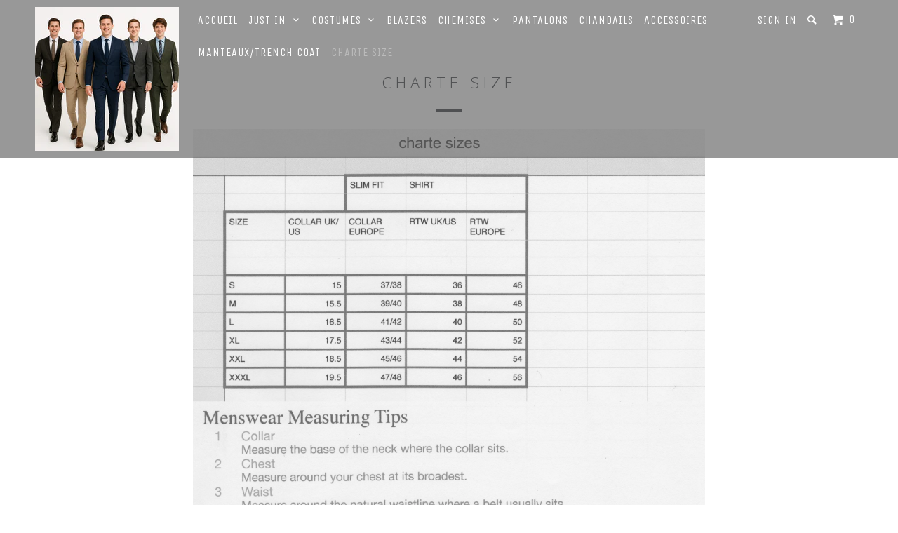

--- FILE ---
content_type: text/html; charset=utf-8
request_url: https://www.izacetadam.com/en/pages/charte-size
body_size: 24847
content:
<!DOCTYPE html>
<!--[if lt IE 7 ]><html class="ie ie6" lang="en"> <![endif]-->
<!--[if IE 7 ]><html class="ie ie7" lang="en"> <![endif]-->
<!--[if IE 8 ]><html class="ie ie8" lang="en"> <![endif]-->
<!--[if IE 9 ]><html class="ie ie9" lang="en"> <![endif]-->
<!--[if (gte IE 10)|!(IE)]><!--><html lang="en"> <!--<![endif]-->
  <head>
    <meta name="keywords" content="izac, adam, chemises, shirts, shirt, suits online, suits montreal, where to buy suits online, where  to buy blazer online, where to buy shirts online, luxury suits online, pants online, izac 4 men, clothes online, suits canada online, buy online luxury clothes, best suits montreal, men clothing, mens clothing, tshirt, casual shirt, pants online, tie online, mens apparel, mens apparel online, mens shirts online" />

    <meta charset="utf-8">
    <meta http-equiv="cleartype" content="on">
    <meta name="robots" content="index,follow">
    
           
    <title>Charte Size - IZAC 4 MEN</title>
    
    
      <meta name="description" content="" />
    

    

<meta name="author" content="IZAC 4 MEN">
<meta property="og:url" content="https://www.izacetadam.com/en/pages/charte-size">
<meta property="og:site_name" content="IZAC 4 MEN">


  <meta property="og:type" content="website">
  <meta property="og:title" content="Charte Size">
  
  <meta property="og:image" content="http://www.izacetadam.com/cdn/shop/t/2/assets/logo.png?v=160599256562872630221767664300">
  <meta property="og:image:secure_url" content="https://www.izacetadam.com/cdn/shop/t/2/assets/logo.png?v=160599256562872630221767664300">
  


  <meta property="og:description" content="">







    
    

    <!-- Mobile Specific Metas -->
    <meta name="HandheldFriendly" content="True">
    <meta name="MobileOptimized" content="320">
    <meta name="viewport" content="width=device-width, initial-scale=1, maximum-scale=1"> 

    <!-- Stylesheets -->
    <link href="//www.izacetadam.com/cdn/shop/t/2/assets/styles.scss.css?v=172176767059446468191768851555" rel="stylesheet" type="text/css" media="all" />

    <!-- Icons -->
    <link rel="shortcut icon" type="image/x-icon" href="//www.izacetadam.com/cdn/shop/t/2/assets/favicon.png?v=181095283778620058451428250919">
    <link rel="canonical" href="https://www.izacetadam.com/en/pages/charte-size" />

    <!-- Custom Fonts -->
    <link href="//fonts.googleapis.com/css?family=.|Unica One:light,normal,bold|Open+Sans:light,normal,bold|Unica One:light,normal,bold|Open+Sans:light,normal,bold" rel="stylesheet" type="text/css" />
    
    

    <!-- jQuery and jQuery fallback -->
    <script src="//ajax.googleapis.com/ajax/libs/jquery/1.11.2/jquery.min.js"></script>
    <script>window.jQuery || document.write("<script src='//www.izacetadam.com/cdn/shop/t/2/assets/jquery.min.js?v=137856824382255512321427210764'>\x3C/script>")</script>
    <script src="//www.izacetadam.com/cdn/shop/t/2/assets/app.js?v=80698377632629657061489119939" type="text/javascript"></script>
    <script src="//www.izacetadam.com/cdn/shop/t/2/assets/cloudzoom.js?v=143460180462419703841427210763" type="text/javascript"></script>
    <script src="//www.izacetadam.com/cdn/shopifycloud/storefront/assets/themes_support/option_selection-b017cd28.js" type="text/javascript"></script>        

    <!--[if lte IE 8]>
      <link href="//www.izacetadam.com/cdn/shop/t/2/assets/ie.css?v=175465007136656118751427210765" rel="stylesheet" type="text/css" media="all" />
      <script src="//www.izacetadam.com/cdn/shop/t/2/assets/skrollr.ie.js?v=117806509261595721521427210765" type="text/javascript"></script>
    <![endif]-->

    <script>window.performance && window.performance.mark && window.performance.mark('shopify.content_for_header.start');</script><meta id="shopify-digital-wallet" name="shopify-digital-wallet" content="/8097063/digital_wallets/dialog">
<meta name="shopify-checkout-api-token" content="5ad22a5cf2c2094d29195c6be5fe33b3">
<meta id="in-context-paypal-metadata" data-shop-id="8097063" data-venmo-supported="false" data-environment="production" data-locale="en_US" data-paypal-v4="true" data-currency="CAD">
<link rel="alternate" hreflang="x-default" href="https://www.izacetadam.com/pages/charte-size">
<link rel="alternate" hreflang="fr" href="https://www.izacetadam.com/pages/charte-size">
<link rel="alternate" hreflang="en" href="https://www.izacetadam.com/en/pages/charte-size">
<script async="async" src="/checkouts/internal/preloads.js?locale=en-CA"></script>
<link rel="preconnect" href="https://shop.app" crossorigin="anonymous">
<script async="async" src="https://shop.app/checkouts/internal/preloads.js?locale=en-CA&shop_id=8097063" crossorigin="anonymous"></script>
<script id="shopify-features" type="application/json">{"accessToken":"5ad22a5cf2c2094d29195c6be5fe33b3","betas":["rich-media-storefront-analytics"],"domain":"www.izacetadam.com","predictiveSearch":true,"shopId":8097063,"locale":"en"}</script>
<script>var Shopify = Shopify || {};
Shopify.shop = "izac-4-men.myshopify.com";
Shopify.locale = "en";
Shopify.currency = {"active":"CAD","rate":"1.0"};
Shopify.country = "CA";
Shopify.theme = {"name":"Parallax","id":10749777,"schema_name":null,"schema_version":null,"theme_store_id":688,"role":"main"};
Shopify.theme.handle = "null";
Shopify.theme.style = {"id":null,"handle":null};
Shopify.cdnHost = "www.izacetadam.com/cdn";
Shopify.routes = Shopify.routes || {};
Shopify.routes.root = "/en/";</script>
<script type="module">!function(o){(o.Shopify=o.Shopify||{}).modules=!0}(window);</script>
<script>!function(o){function n(){var o=[];function n(){o.push(Array.prototype.slice.apply(arguments))}return n.q=o,n}var t=o.Shopify=o.Shopify||{};t.loadFeatures=n(),t.autoloadFeatures=n()}(window);</script>
<script>
  window.ShopifyPay = window.ShopifyPay || {};
  window.ShopifyPay.apiHost = "shop.app\/pay";
  window.ShopifyPay.redirectState = null;
</script>
<script id="shop-js-analytics" type="application/json">{"pageType":"page"}</script>
<script defer="defer" async type="module" src="//www.izacetadam.com/cdn/shopifycloud/shop-js/modules/v2/client.init-shop-cart-sync_BT-GjEfc.en.esm.js"></script>
<script defer="defer" async type="module" src="//www.izacetadam.com/cdn/shopifycloud/shop-js/modules/v2/chunk.common_D58fp_Oc.esm.js"></script>
<script defer="defer" async type="module" src="//www.izacetadam.com/cdn/shopifycloud/shop-js/modules/v2/chunk.modal_xMitdFEc.esm.js"></script>
<script type="module">
  await import("//www.izacetadam.com/cdn/shopifycloud/shop-js/modules/v2/client.init-shop-cart-sync_BT-GjEfc.en.esm.js");
await import("//www.izacetadam.com/cdn/shopifycloud/shop-js/modules/v2/chunk.common_D58fp_Oc.esm.js");
await import("//www.izacetadam.com/cdn/shopifycloud/shop-js/modules/v2/chunk.modal_xMitdFEc.esm.js");

  window.Shopify.SignInWithShop?.initShopCartSync?.({"fedCMEnabled":true,"windoidEnabled":true});

</script>
<script>
  window.Shopify = window.Shopify || {};
  if (!window.Shopify.featureAssets) window.Shopify.featureAssets = {};
  window.Shopify.featureAssets['shop-js'] = {"shop-cart-sync":["modules/v2/client.shop-cart-sync_DZOKe7Ll.en.esm.js","modules/v2/chunk.common_D58fp_Oc.esm.js","modules/v2/chunk.modal_xMitdFEc.esm.js"],"init-fed-cm":["modules/v2/client.init-fed-cm_B6oLuCjv.en.esm.js","modules/v2/chunk.common_D58fp_Oc.esm.js","modules/v2/chunk.modal_xMitdFEc.esm.js"],"shop-cash-offers":["modules/v2/client.shop-cash-offers_D2sdYoxE.en.esm.js","modules/v2/chunk.common_D58fp_Oc.esm.js","modules/v2/chunk.modal_xMitdFEc.esm.js"],"shop-login-button":["modules/v2/client.shop-login-button_QeVjl5Y3.en.esm.js","modules/v2/chunk.common_D58fp_Oc.esm.js","modules/v2/chunk.modal_xMitdFEc.esm.js"],"pay-button":["modules/v2/client.pay-button_DXTOsIq6.en.esm.js","modules/v2/chunk.common_D58fp_Oc.esm.js","modules/v2/chunk.modal_xMitdFEc.esm.js"],"shop-button":["modules/v2/client.shop-button_DQZHx9pm.en.esm.js","modules/v2/chunk.common_D58fp_Oc.esm.js","modules/v2/chunk.modal_xMitdFEc.esm.js"],"avatar":["modules/v2/client.avatar_BTnouDA3.en.esm.js"],"init-windoid":["modules/v2/client.init-windoid_CR1B-cfM.en.esm.js","modules/v2/chunk.common_D58fp_Oc.esm.js","modules/v2/chunk.modal_xMitdFEc.esm.js"],"init-shop-for-new-customer-accounts":["modules/v2/client.init-shop-for-new-customer-accounts_C_vY_xzh.en.esm.js","modules/v2/client.shop-login-button_QeVjl5Y3.en.esm.js","modules/v2/chunk.common_D58fp_Oc.esm.js","modules/v2/chunk.modal_xMitdFEc.esm.js"],"init-shop-email-lookup-coordinator":["modules/v2/client.init-shop-email-lookup-coordinator_BI7n9ZSv.en.esm.js","modules/v2/chunk.common_D58fp_Oc.esm.js","modules/v2/chunk.modal_xMitdFEc.esm.js"],"init-shop-cart-sync":["modules/v2/client.init-shop-cart-sync_BT-GjEfc.en.esm.js","modules/v2/chunk.common_D58fp_Oc.esm.js","modules/v2/chunk.modal_xMitdFEc.esm.js"],"shop-toast-manager":["modules/v2/client.shop-toast-manager_DiYdP3xc.en.esm.js","modules/v2/chunk.common_D58fp_Oc.esm.js","modules/v2/chunk.modal_xMitdFEc.esm.js"],"init-customer-accounts":["modules/v2/client.init-customer-accounts_D9ZNqS-Q.en.esm.js","modules/v2/client.shop-login-button_QeVjl5Y3.en.esm.js","modules/v2/chunk.common_D58fp_Oc.esm.js","modules/v2/chunk.modal_xMitdFEc.esm.js"],"init-customer-accounts-sign-up":["modules/v2/client.init-customer-accounts-sign-up_iGw4briv.en.esm.js","modules/v2/client.shop-login-button_QeVjl5Y3.en.esm.js","modules/v2/chunk.common_D58fp_Oc.esm.js","modules/v2/chunk.modal_xMitdFEc.esm.js"],"shop-follow-button":["modules/v2/client.shop-follow-button_CqMgW2wH.en.esm.js","modules/v2/chunk.common_D58fp_Oc.esm.js","modules/v2/chunk.modal_xMitdFEc.esm.js"],"checkout-modal":["modules/v2/client.checkout-modal_xHeaAweL.en.esm.js","modules/v2/chunk.common_D58fp_Oc.esm.js","modules/v2/chunk.modal_xMitdFEc.esm.js"],"shop-login":["modules/v2/client.shop-login_D91U-Q7h.en.esm.js","modules/v2/chunk.common_D58fp_Oc.esm.js","modules/v2/chunk.modal_xMitdFEc.esm.js"],"lead-capture":["modules/v2/client.lead-capture_BJmE1dJe.en.esm.js","modules/v2/chunk.common_D58fp_Oc.esm.js","modules/v2/chunk.modal_xMitdFEc.esm.js"],"payment-terms":["modules/v2/client.payment-terms_Ci9AEqFq.en.esm.js","modules/v2/chunk.common_D58fp_Oc.esm.js","modules/v2/chunk.modal_xMitdFEc.esm.js"]};
</script>
<script>(function() {
  var isLoaded = false;
  function asyncLoad() {
    if (isLoaded) return;
    isLoaded = true;
    var urls = ["https:\/\/cdn.weglot.com\/weglot_script_tag.js?shop=izac-4-men.myshopify.com"];
    for (var i = 0; i < urls.length; i++) {
      var s = document.createElement('script');
      s.type = 'text/javascript';
      s.async = true;
      s.src = urls[i];
      var x = document.getElementsByTagName('script')[0];
      x.parentNode.insertBefore(s, x);
    }
  };
  if(window.attachEvent) {
    window.attachEvent('onload', asyncLoad);
  } else {
    window.addEventListener('load', asyncLoad, false);
  }
})();</script>
<script id="__st">var __st={"a":8097063,"offset":-39600,"reqid":"5988a794-4658-4a5e-b38e-91e6363507bd-1769433379","pageurl":"www.izacetadam.com\/en\/pages\/charte-size","s":"pages-141057735","u":"97596971413d","p":"page","rtyp":"page","rid":141057735};</script>
<script>window.ShopifyPaypalV4VisibilityTracking = true;</script>
<script id="captcha-bootstrap">!function(){'use strict';const t='contact',e='account',n='new_comment',o=[[t,t],['blogs',n],['comments',n],[t,'customer']],c=[[e,'customer_login'],[e,'guest_login'],[e,'recover_customer_password'],[e,'create_customer']],r=t=>t.map((([t,e])=>`form[action*='/${t}']:not([data-nocaptcha='true']) input[name='form_type'][value='${e}']`)).join(','),a=t=>()=>t?[...document.querySelectorAll(t)].map((t=>t.form)):[];function s(){const t=[...o],e=r(t);return a(e)}const i='password',u='form_key',d=['recaptcha-v3-token','g-recaptcha-response','h-captcha-response',i],f=()=>{try{return window.sessionStorage}catch{return}},m='__shopify_v',_=t=>t.elements[u];function p(t,e,n=!1){try{const o=window.sessionStorage,c=JSON.parse(o.getItem(e)),{data:r}=function(t){const{data:e,action:n}=t;return t[m]||n?{data:e,action:n}:{data:t,action:n}}(c);for(const[e,n]of Object.entries(r))t.elements[e]&&(t.elements[e].value=n);n&&o.removeItem(e)}catch(o){console.error('form repopulation failed',{error:o})}}const l='form_type',E='cptcha';function T(t){t.dataset[E]=!0}const w=window,h=w.document,L='Shopify',v='ce_forms',y='captcha';let A=!1;((t,e)=>{const n=(g='f06e6c50-85a8-45c8-87d0-21a2b65856fe',I='https://cdn.shopify.com/shopifycloud/storefront-forms-hcaptcha/ce_storefront_forms_captcha_hcaptcha.v1.5.2.iife.js',D={infoText:'Protected by hCaptcha',privacyText:'Privacy',termsText:'Terms'},(t,e,n)=>{const o=w[L][v],c=o.bindForm;if(c)return c(t,g,e,D).then(n);var r;o.q.push([[t,g,e,D],n]),r=I,A||(h.body.append(Object.assign(h.createElement('script'),{id:'captcha-provider',async:!0,src:r})),A=!0)});var g,I,D;w[L]=w[L]||{},w[L][v]=w[L][v]||{},w[L][v].q=[],w[L][y]=w[L][y]||{},w[L][y].protect=function(t,e){n(t,void 0,e),T(t)},Object.freeze(w[L][y]),function(t,e,n,w,h,L){const[v,y,A,g]=function(t,e,n){const i=e?o:[],u=t?c:[],d=[...i,...u],f=r(d),m=r(i),_=r(d.filter((([t,e])=>n.includes(e))));return[a(f),a(m),a(_),s()]}(w,h,L),I=t=>{const e=t.target;return e instanceof HTMLFormElement?e:e&&e.form},D=t=>v().includes(t);t.addEventListener('submit',(t=>{const e=I(t);if(!e)return;const n=D(e)&&!e.dataset.hcaptchaBound&&!e.dataset.recaptchaBound,o=_(e),c=g().includes(e)&&(!o||!o.value);(n||c)&&t.preventDefault(),c&&!n&&(function(t){try{if(!f())return;!function(t){const e=f();if(!e)return;const n=_(t);if(!n)return;const o=n.value;o&&e.removeItem(o)}(t);const e=Array.from(Array(32),(()=>Math.random().toString(36)[2])).join('');!function(t,e){_(t)||t.append(Object.assign(document.createElement('input'),{type:'hidden',name:u})),t.elements[u].value=e}(t,e),function(t,e){const n=f();if(!n)return;const o=[...t.querySelectorAll(`input[type='${i}']`)].map((({name:t})=>t)),c=[...d,...o],r={};for(const[a,s]of new FormData(t).entries())c.includes(a)||(r[a]=s);n.setItem(e,JSON.stringify({[m]:1,action:t.action,data:r}))}(t,e)}catch(e){console.error('failed to persist form',e)}}(e),e.submit())}));const S=(t,e)=>{t&&!t.dataset[E]&&(n(t,e.some((e=>e===t))),T(t))};for(const o of['focusin','change'])t.addEventListener(o,(t=>{const e=I(t);D(e)&&S(e,y())}));const B=e.get('form_key'),M=e.get(l),P=B&&M;t.addEventListener('DOMContentLoaded',(()=>{const t=y();if(P)for(const e of t)e.elements[l].value===M&&p(e,B);[...new Set([...A(),...v().filter((t=>'true'===t.dataset.shopifyCaptcha))])].forEach((e=>S(e,t)))}))}(h,new URLSearchParams(w.location.search),n,t,e,['guest_login'])})(!0,!0)}();</script>
<script integrity="sha256-4kQ18oKyAcykRKYeNunJcIwy7WH5gtpwJnB7kiuLZ1E=" data-source-attribution="shopify.loadfeatures" defer="defer" src="//www.izacetadam.com/cdn/shopifycloud/storefront/assets/storefront/load_feature-a0a9edcb.js" crossorigin="anonymous"></script>
<script crossorigin="anonymous" defer="defer" src="//www.izacetadam.com/cdn/shopifycloud/storefront/assets/shopify_pay/storefront-65b4c6d7.js?v=20250812"></script>
<script data-source-attribution="shopify.dynamic_checkout.dynamic.init">var Shopify=Shopify||{};Shopify.PaymentButton=Shopify.PaymentButton||{isStorefrontPortableWallets:!0,init:function(){window.Shopify.PaymentButton.init=function(){};var t=document.createElement("script");t.src="https://www.izacetadam.com/cdn/shopifycloud/portable-wallets/latest/portable-wallets.en.js",t.type="module",document.head.appendChild(t)}};
</script>
<script data-source-attribution="shopify.dynamic_checkout.buyer_consent">
  function portableWalletsHideBuyerConsent(e){var t=document.getElementById("shopify-buyer-consent"),n=document.getElementById("shopify-subscription-policy-button");t&&n&&(t.classList.add("hidden"),t.setAttribute("aria-hidden","true"),n.removeEventListener("click",e))}function portableWalletsShowBuyerConsent(e){var t=document.getElementById("shopify-buyer-consent"),n=document.getElementById("shopify-subscription-policy-button");t&&n&&(t.classList.remove("hidden"),t.removeAttribute("aria-hidden"),n.addEventListener("click",e))}window.Shopify?.PaymentButton&&(window.Shopify.PaymentButton.hideBuyerConsent=portableWalletsHideBuyerConsent,window.Shopify.PaymentButton.showBuyerConsent=portableWalletsShowBuyerConsent);
</script>
<script data-source-attribution="shopify.dynamic_checkout.cart.bootstrap">document.addEventListener("DOMContentLoaded",(function(){function t(){return document.querySelector("shopify-accelerated-checkout-cart, shopify-accelerated-checkout")}if(t())Shopify.PaymentButton.init();else{new MutationObserver((function(e,n){t()&&(Shopify.PaymentButton.init(),n.disconnect())})).observe(document.body,{childList:!0,subtree:!0})}}));
</script>
<link id="shopify-accelerated-checkout-styles" rel="stylesheet" media="screen" href="https://www.izacetadam.com/cdn/shopifycloud/portable-wallets/latest/accelerated-checkout-backwards-compat.css" crossorigin="anonymous">
<style id="shopify-accelerated-checkout-cart">
        #shopify-buyer-consent {
  margin-top: 1em;
  display: inline-block;
  width: 100%;
}

#shopify-buyer-consent.hidden {
  display: none;
}

#shopify-subscription-policy-button {
  background: none;
  border: none;
  padding: 0;
  text-decoration: underline;
  font-size: inherit;
  cursor: pointer;
}

#shopify-subscription-policy-button::before {
  box-shadow: none;
}

      </style>

<script>window.performance && window.performance.mark && window.performance.mark('shopify.content_for_header.end');</script>
  
<!--Start Weglot Script-->
<script src="//cdn.weglot.com/weglot.min.js"></script>
<script id="has-script-tags">Weglot.initialize({ api_key:"wg_b160e20d294b586a46c0991681bd39e07" });</script>
<!--End Weglot Script-->

<link href="https://monorail-edge.shopifysvc.com" rel="dns-prefetch">
<script>(function(){if ("sendBeacon" in navigator && "performance" in window) {try {var session_token_from_headers = performance.getEntriesByType('navigation')[0].serverTiming.find(x => x.name == '_s').description;} catch {var session_token_from_headers = undefined;}var session_cookie_matches = document.cookie.match(/_shopify_s=([^;]*)/);var session_token_from_cookie = session_cookie_matches && session_cookie_matches.length === 2 ? session_cookie_matches[1] : "";var session_token = session_token_from_headers || session_token_from_cookie || "";function handle_abandonment_event(e) {var entries = performance.getEntries().filter(function(entry) {return /monorail-edge.shopifysvc.com/.test(entry.name);});if (!window.abandonment_tracked && entries.length === 0) {window.abandonment_tracked = true;var currentMs = Date.now();var navigation_start = performance.timing.navigationStart;var payload = {shop_id: 8097063,url: window.location.href,navigation_start,duration: currentMs - navigation_start,session_token,page_type: "page"};window.navigator.sendBeacon("https://monorail-edge.shopifysvc.com/v1/produce", JSON.stringify({schema_id: "online_store_buyer_site_abandonment/1.1",payload: payload,metadata: {event_created_at_ms: currentMs,event_sent_at_ms: currentMs}}));}}window.addEventListener('pagehide', handle_abandonment_event);}}());</script>
<script id="web-pixels-manager-setup">(function e(e,d,r,n,o){if(void 0===o&&(o={}),!Boolean(null===(a=null===(i=window.Shopify)||void 0===i?void 0:i.analytics)||void 0===a?void 0:a.replayQueue)){var i,a;window.Shopify=window.Shopify||{};var t=window.Shopify;t.analytics=t.analytics||{};var s=t.analytics;s.replayQueue=[],s.publish=function(e,d,r){return s.replayQueue.push([e,d,r]),!0};try{self.performance.mark("wpm:start")}catch(e){}var l=function(){var e={modern:/Edge?\/(1{2}[4-9]|1[2-9]\d|[2-9]\d{2}|\d{4,})\.\d+(\.\d+|)|Firefox\/(1{2}[4-9]|1[2-9]\d|[2-9]\d{2}|\d{4,})\.\d+(\.\d+|)|Chrom(ium|e)\/(9{2}|\d{3,})\.\d+(\.\d+|)|(Maci|X1{2}).+ Version\/(15\.\d+|(1[6-9]|[2-9]\d|\d{3,})\.\d+)([,.]\d+|)( \(\w+\)|)( Mobile\/\w+|) Safari\/|Chrome.+OPR\/(9{2}|\d{3,})\.\d+\.\d+|(CPU[ +]OS|iPhone[ +]OS|CPU[ +]iPhone|CPU IPhone OS|CPU iPad OS)[ +]+(15[._]\d+|(1[6-9]|[2-9]\d|\d{3,})[._]\d+)([._]\d+|)|Android:?[ /-](13[3-9]|1[4-9]\d|[2-9]\d{2}|\d{4,})(\.\d+|)(\.\d+|)|Android.+Firefox\/(13[5-9]|1[4-9]\d|[2-9]\d{2}|\d{4,})\.\d+(\.\d+|)|Android.+Chrom(ium|e)\/(13[3-9]|1[4-9]\d|[2-9]\d{2}|\d{4,})\.\d+(\.\d+|)|SamsungBrowser\/([2-9]\d|\d{3,})\.\d+/,legacy:/Edge?\/(1[6-9]|[2-9]\d|\d{3,})\.\d+(\.\d+|)|Firefox\/(5[4-9]|[6-9]\d|\d{3,})\.\d+(\.\d+|)|Chrom(ium|e)\/(5[1-9]|[6-9]\d|\d{3,})\.\d+(\.\d+|)([\d.]+$|.*Safari\/(?![\d.]+ Edge\/[\d.]+$))|(Maci|X1{2}).+ Version\/(10\.\d+|(1[1-9]|[2-9]\d|\d{3,})\.\d+)([,.]\d+|)( \(\w+\)|)( Mobile\/\w+|) Safari\/|Chrome.+OPR\/(3[89]|[4-9]\d|\d{3,})\.\d+\.\d+|(CPU[ +]OS|iPhone[ +]OS|CPU[ +]iPhone|CPU IPhone OS|CPU iPad OS)[ +]+(10[._]\d+|(1[1-9]|[2-9]\d|\d{3,})[._]\d+)([._]\d+|)|Android:?[ /-](13[3-9]|1[4-9]\d|[2-9]\d{2}|\d{4,})(\.\d+|)(\.\d+|)|Mobile Safari.+OPR\/([89]\d|\d{3,})\.\d+\.\d+|Android.+Firefox\/(13[5-9]|1[4-9]\d|[2-9]\d{2}|\d{4,})\.\d+(\.\d+|)|Android.+Chrom(ium|e)\/(13[3-9]|1[4-9]\d|[2-9]\d{2}|\d{4,})\.\d+(\.\d+|)|Android.+(UC? ?Browser|UCWEB|U3)[ /]?(15\.([5-9]|\d{2,})|(1[6-9]|[2-9]\d|\d{3,})\.\d+)\.\d+|SamsungBrowser\/(5\.\d+|([6-9]|\d{2,})\.\d+)|Android.+MQ{2}Browser\/(14(\.(9|\d{2,})|)|(1[5-9]|[2-9]\d|\d{3,})(\.\d+|))(\.\d+|)|K[Aa][Ii]OS\/(3\.\d+|([4-9]|\d{2,})\.\d+)(\.\d+|)/},d=e.modern,r=e.legacy,n=navigator.userAgent;return n.match(d)?"modern":n.match(r)?"legacy":"unknown"}(),u="modern"===l?"modern":"legacy",c=(null!=n?n:{modern:"",legacy:""})[u],f=function(e){return[e.baseUrl,"/wpm","/b",e.hashVersion,"modern"===e.buildTarget?"m":"l",".js"].join("")}({baseUrl:d,hashVersion:r,buildTarget:u}),m=function(e){var d=e.version,r=e.bundleTarget,n=e.surface,o=e.pageUrl,i=e.monorailEndpoint;return{emit:function(e){var a=e.status,t=e.errorMsg,s=(new Date).getTime(),l=JSON.stringify({metadata:{event_sent_at_ms:s},events:[{schema_id:"web_pixels_manager_load/3.1",payload:{version:d,bundle_target:r,page_url:o,status:a,surface:n,error_msg:t},metadata:{event_created_at_ms:s}}]});if(!i)return console&&console.warn&&console.warn("[Web Pixels Manager] No Monorail endpoint provided, skipping logging."),!1;try{return self.navigator.sendBeacon.bind(self.navigator)(i,l)}catch(e){}var u=new XMLHttpRequest;try{return u.open("POST",i,!0),u.setRequestHeader("Content-Type","text/plain"),u.send(l),!0}catch(e){return console&&console.warn&&console.warn("[Web Pixels Manager] Got an unhandled error while logging to Monorail."),!1}}}}({version:r,bundleTarget:l,surface:e.surface,pageUrl:self.location.href,monorailEndpoint:e.monorailEndpoint});try{o.browserTarget=l,function(e){var d=e.src,r=e.async,n=void 0===r||r,o=e.onload,i=e.onerror,a=e.sri,t=e.scriptDataAttributes,s=void 0===t?{}:t,l=document.createElement("script"),u=document.querySelector("head"),c=document.querySelector("body");if(l.async=n,l.src=d,a&&(l.integrity=a,l.crossOrigin="anonymous"),s)for(var f in s)if(Object.prototype.hasOwnProperty.call(s,f))try{l.dataset[f]=s[f]}catch(e){}if(o&&l.addEventListener("load",o),i&&l.addEventListener("error",i),u)u.appendChild(l);else{if(!c)throw new Error("Did not find a head or body element to append the script");c.appendChild(l)}}({src:f,async:!0,onload:function(){if(!function(){var e,d;return Boolean(null===(d=null===(e=window.Shopify)||void 0===e?void 0:e.analytics)||void 0===d?void 0:d.initialized)}()){var d=window.webPixelsManager.init(e)||void 0;if(d){var r=window.Shopify.analytics;r.replayQueue.forEach((function(e){var r=e[0],n=e[1],o=e[2];d.publishCustomEvent(r,n,o)})),r.replayQueue=[],r.publish=d.publishCustomEvent,r.visitor=d.visitor,r.initialized=!0}}},onerror:function(){return m.emit({status:"failed",errorMsg:"".concat(f," has failed to load")})},sri:function(e){var d=/^sha384-[A-Za-z0-9+/=]+$/;return"string"==typeof e&&d.test(e)}(c)?c:"",scriptDataAttributes:o}),m.emit({status:"loading"})}catch(e){m.emit({status:"failed",errorMsg:(null==e?void 0:e.message)||"Unknown error"})}}})({shopId: 8097063,storefrontBaseUrl: "https://www.izacetadam.com",extensionsBaseUrl: "https://extensions.shopifycdn.com/cdn/shopifycloud/web-pixels-manager",monorailEndpoint: "https://monorail-edge.shopifysvc.com/unstable/produce_batch",surface: "storefront-renderer",enabledBetaFlags: ["2dca8a86"],webPixelsConfigList: [{"id":"183337151","configuration":"{\"pixel_id\":\"336280311265276\",\"pixel_type\":\"facebook_pixel\",\"metaapp_system_user_token\":\"-\"}","eventPayloadVersion":"v1","runtimeContext":"OPEN","scriptVersion":"ca16bc87fe92b6042fbaa3acc2fbdaa6","type":"APP","apiClientId":2329312,"privacyPurposes":["ANALYTICS","MARKETING","SALE_OF_DATA"],"dataSharingAdjustments":{"protectedCustomerApprovalScopes":["read_customer_address","read_customer_email","read_customer_name","read_customer_personal_data","read_customer_phone"]}},{"id":"shopify-app-pixel","configuration":"{}","eventPayloadVersion":"v1","runtimeContext":"STRICT","scriptVersion":"0450","apiClientId":"shopify-pixel","type":"APP","privacyPurposes":["ANALYTICS","MARKETING"]},{"id":"shopify-custom-pixel","eventPayloadVersion":"v1","runtimeContext":"LAX","scriptVersion":"0450","apiClientId":"shopify-pixel","type":"CUSTOM","privacyPurposes":["ANALYTICS","MARKETING"]}],isMerchantRequest: false,initData: {"shop":{"name":"IZAC 4 MEN","paymentSettings":{"currencyCode":"CAD"},"myshopifyDomain":"izac-4-men.myshopify.com","countryCode":"CA","storefrontUrl":"https:\/\/www.izacetadam.com\/en"},"customer":null,"cart":null,"checkout":null,"productVariants":[],"purchasingCompany":null},},"https://www.izacetadam.com/cdn","fcfee988w5aeb613cpc8e4bc33m6693e112",{"modern":"","legacy":""},{"shopId":"8097063","storefrontBaseUrl":"https:\/\/www.izacetadam.com","extensionBaseUrl":"https:\/\/extensions.shopifycdn.com\/cdn\/shopifycloud\/web-pixels-manager","surface":"storefront-renderer","enabledBetaFlags":"[\"2dca8a86\"]","isMerchantRequest":"false","hashVersion":"fcfee988w5aeb613cpc8e4bc33m6693e112","publish":"custom","events":"[[\"page_viewed\",{}]]"});</script><script>
  window.ShopifyAnalytics = window.ShopifyAnalytics || {};
  window.ShopifyAnalytics.meta = window.ShopifyAnalytics.meta || {};
  window.ShopifyAnalytics.meta.currency = 'CAD';
  var meta = {"page":{"pageType":"page","resourceType":"page","resourceId":141057735,"requestId":"5988a794-4658-4a5e-b38e-91e6363507bd-1769433379"}};
  for (var attr in meta) {
    window.ShopifyAnalytics.meta[attr] = meta[attr];
  }
</script>
<script class="analytics">
  (function () {
    var customDocumentWrite = function(content) {
      var jquery = null;

      if (window.jQuery) {
        jquery = window.jQuery;
      } else if (window.Checkout && window.Checkout.$) {
        jquery = window.Checkout.$;
      }

      if (jquery) {
        jquery('body').append(content);
      }
    };

    var hasLoggedConversion = function(token) {
      if (token) {
        return document.cookie.indexOf('loggedConversion=' + token) !== -1;
      }
      return false;
    }

    var setCookieIfConversion = function(token) {
      if (token) {
        var twoMonthsFromNow = new Date(Date.now());
        twoMonthsFromNow.setMonth(twoMonthsFromNow.getMonth() + 2);

        document.cookie = 'loggedConversion=' + token + '; expires=' + twoMonthsFromNow;
      }
    }

    var trekkie = window.ShopifyAnalytics.lib = window.trekkie = window.trekkie || [];
    if (trekkie.integrations) {
      return;
    }
    trekkie.methods = [
      'identify',
      'page',
      'ready',
      'track',
      'trackForm',
      'trackLink'
    ];
    trekkie.factory = function(method) {
      return function() {
        var args = Array.prototype.slice.call(arguments);
        args.unshift(method);
        trekkie.push(args);
        return trekkie;
      };
    };
    for (var i = 0; i < trekkie.methods.length; i++) {
      var key = trekkie.methods[i];
      trekkie[key] = trekkie.factory(key);
    }
    trekkie.load = function(config) {
      trekkie.config = config || {};
      trekkie.config.initialDocumentCookie = document.cookie;
      var first = document.getElementsByTagName('script')[0];
      var script = document.createElement('script');
      script.type = 'text/javascript';
      script.onerror = function(e) {
        var scriptFallback = document.createElement('script');
        scriptFallback.type = 'text/javascript';
        scriptFallback.onerror = function(error) {
                var Monorail = {
      produce: function produce(monorailDomain, schemaId, payload) {
        var currentMs = new Date().getTime();
        var event = {
          schema_id: schemaId,
          payload: payload,
          metadata: {
            event_created_at_ms: currentMs,
            event_sent_at_ms: currentMs
          }
        };
        return Monorail.sendRequest("https://" + monorailDomain + "/v1/produce", JSON.stringify(event));
      },
      sendRequest: function sendRequest(endpointUrl, payload) {
        // Try the sendBeacon API
        if (window && window.navigator && typeof window.navigator.sendBeacon === 'function' && typeof window.Blob === 'function' && !Monorail.isIos12()) {
          var blobData = new window.Blob([payload], {
            type: 'text/plain'
          });

          if (window.navigator.sendBeacon(endpointUrl, blobData)) {
            return true;
          } // sendBeacon was not successful

        } // XHR beacon

        var xhr = new XMLHttpRequest();

        try {
          xhr.open('POST', endpointUrl);
          xhr.setRequestHeader('Content-Type', 'text/plain');
          xhr.send(payload);
        } catch (e) {
          console.log(e);
        }

        return false;
      },
      isIos12: function isIos12() {
        return window.navigator.userAgent.lastIndexOf('iPhone; CPU iPhone OS 12_') !== -1 || window.navigator.userAgent.lastIndexOf('iPad; CPU OS 12_') !== -1;
      }
    };
    Monorail.produce('monorail-edge.shopifysvc.com',
      'trekkie_storefront_load_errors/1.1',
      {shop_id: 8097063,
      theme_id: 10749777,
      app_name: "storefront",
      context_url: window.location.href,
      source_url: "//www.izacetadam.com/cdn/s/trekkie.storefront.8d95595f799fbf7e1d32231b9a28fd43b70c67d3.min.js"});

        };
        scriptFallback.async = true;
        scriptFallback.src = '//www.izacetadam.com/cdn/s/trekkie.storefront.8d95595f799fbf7e1d32231b9a28fd43b70c67d3.min.js';
        first.parentNode.insertBefore(scriptFallback, first);
      };
      script.async = true;
      script.src = '//www.izacetadam.com/cdn/s/trekkie.storefront.8d95595f799fbf7e1d32231b9a28fd43b70c67d3.min.js';
      first.parentNode.insertBefore(script, first);
    };
    trekkie.load(
      {"Trekkie":{"appName":"storefront","development":false,"defaultAttributes":{"shopId":8097063,"isMerchantRequest":null,"themeId":10749777,"themeCityHash":"3918693683704495167","contentLanguage":"en","currency":"CAD","eventMetadataId":"c24ecd86-6a50-4b22-87f1-f97087e127a2"},"isServerSideCookieWritingEnabled":true,"monorailRegion":"shop_domain","enabledBetaFlags":["65f19447"]},"Session Attribution":{},"S2S":{"facebookCapiEnabled":true,"source":"trekkie-storefront-renderer","apiClientId":580111}}
    );

    var loaded = false;
    trekkie.ready(function() {
      if (loaded) return;
      loaded = true;

      window.ShopifyAnalytics.lib = window.trekkie;

      var originalDocumentWrite = document.write;
      document.write = customDocumentWrite;
      try { window.ShopifyAnalytics.merchantGoogleAnalytics.call(this); } catch(error) {};
      document.write = originalDocumentWrite;

      window.ShopifyAnalytics.lib.page(null,{"pageType":"page","resourceType":"page","resourceId":141057735,"requestId":"5988a794-4658-4a5e-b38e-91e6363507bd-1769433379","shopifyEmitted":true});

      var match = window.location.pathname.match(/checkouts\/(.+)\/(thank_you|post_purchase)/)
      var token = match? match[1]: undefined;
      if (!hasLoggedConversion(token)) {
        setCookieIfConversion(token);
        
      }
    });


        var eventsListenerScript = document.createElement('script');
        eventsListenerScript.async = true;
        eventsListenerScript.src = "//www.izacetadam.com/cdn/shopifycloud/storefront/assets/shop_events_listener-3da45d37.js";
        document.getElementsByTagName('head')[0].appendChild(eventsListenerScript);

})();</script>
<script
  defer
  src="https://www.izacetadam.com/cdn/shopifycloud/perf-kit/shopify-perf-kit-3.0.4.min.js"
  data-application="storefront-renderer"
  data-shop-id="8097063"
  data-render-region="gcp-us-east1"
  data-page-type="page"
  data-theme-instance-id="10749777"
  data-theme-name=""
  data-theme-version=""
  data-monorail-region="shop_domain"
  data-resource-timing-sampling-rate="10"
  data-shs="true"
  data-shs-beacon="true"
  data-shs-export-with-fetch="true"
  data-shs-logs-sample-rate="1"
  data-shs-beacon-endpoint="https://www.izacetadam.com/api/collect"
></script>
</head>
  
  <body class="page ">
    <div id="content_wrapper">
      
      <div>
        <div id="header" class="mm-fixed-top">
          <a href="#nav" class="icon-menu"><span>Menu</span></a>
          <a href="https://www.izacetadam.com" title="IZAC 4 MEN" class="mobile_logo logo">
            
              <img src="//www.izacetadam.com/cdn/shop/t/2/assets/logo.png?v=160599256562872630221767664300" alt="IZAC 4 MEN" data-src="//www.izacetadam.com/cdn/shop/t/2/assets/logo.png?v=160599256562872630221767664300" data-src-home="//www.izacetadam.com/cdn/shop/t/2/assets/logo_home.png?v=118587779132260550031449086140"/>
            
          </a>
          <a href="#cart" class="icon-cart right"><span>0</span></a>
        </div>
        
        <div class="hidden">
          <div id="nav">
            <ul>
              
                
                  <li ><a href="/en" title="Accueil">Accueil</a></li>
                
              
                
                  <li ><a href="/en/collections/summer-collection" title="Just In">Just In</a>
                    <ul>
                      
                    </ul>
                  </li>
                
              
                
                  <li ><a href="/en/collections/costumes" title="Costumes ">Costumes </a>
                    <ul>
                      
                        
                        <li ><a href="/en/collections/costumes-delahaye" title="Costumes Delahaye">Costumes Delahaye</a> 
                          <ul>
                                                    
                              <li ><a href="/en/collections/costumes-san-remo" title="Style San Remo">Style San Remo</a></li>
                                                    
                              <li ><a href="/en/collections/costumes-caprio" title="Style Caprio">Style Caprio</a></li>
                                                    
                              <li ><a href="/en/collections/costumes-leonardo" title="Style Leonardo">Style Leonardo</a></li>
                                                    
                              <li ><a href="/en/collections/style-rio" title="Style Rio">Style Rio</a></li>
                                                    
                              <li ><a href="/en/collections/style-khan" title="Style Khan">Style Khan</a></li>
                                                    
                              <li ><a href="/en/collections/style-polo" title="Style Polo">Style Polo</a></li>
                                                    
                              <li ><a href="/en/collections/style-caphavana" title="Style Caphavana">Style Caphavana</a></li>
                                                    
                              <li ><a href="/en/collections/style-marni" title="Style Marni">Style Marni</a></li>
                                                    
                              <li ><a href="/en/collections/style-sandro-1" title="Style Sandro">Style Sandro</a></li>
                                                    
                              <li ><a href="/en/collections/style-sr-rio" title="Style Sr Rio">Style Sr Rio</a></li>
                            
                          </ul>
                        </li>
                        
                      
                        
                        <li ><a href="/en/collections/costumes-enzo-bazi" title="Costumes Enzo Bazi">Costumes Enzo Bazi</a> 
                          <ul>
                                                    
                              <li ><a href="/en/collections/style-tux-007" title="Style Tux BMX">Style Tux BMX</a></li>
                                                    
                              <li ><a href="/en/collections/style-b88" title="Style SINATRA">Style SINATRA</a></li>
                                                    
                              <li ><a href="/en/collections/style-b99" title="Style MILANO">Style MILANO</a></li>
                                                    
                              <li ><a href="/en/collections/style-dolce" title="Style BRUNELLO">Style BRUNELLO</a></li>
                                                    
                              <li ><a href="/en/collections/style-b4p" title="Style B4P">Style B4P</a></li>
                                                    
                              <li ><a href="/en/collections/style-etro" title="Style Etro">Style Etro</a></li>
                            
                          </ul>
                        </li>
                        
                      
                        
                          <li ><a href="/en/collections/costumes-en-lin" title="Costumes en Lin">Costumes en Lin</a></li>
                        
                      
                        
                        <li ><a href="/en/collections/costume-izac-adam" title="Costume Izac & Adam">Costume Izac & Adam</a> 
                          <ul>
                            
                          </ul>
                        </li>
                        
                      
                    </ul>
                  </li>
                
              
                
                  <li ><a href="/en/collections/blazers" title="Blazers">Blazers</a></li>
                
              
                
                  <li ><a href="/en/collections/chemises" title="Chemises">Chemises</a>
                    <ul>
                      
                        
                          <li ><a href="/en/collections/style-antonio" title="Style Antonio">Style Antonio</a></li>
                        
                      
                        
                          <li ><a href="/en/collections/style-gold" title="Style Gold">Style Gold</a></li>
                        
                      
                        
                          <li ><a href="/en/collections/style-bob" title="Style Bob">Style Bob</a></li>
                        
                      
                        
                          <li ><a href="/en/collections/style-juanito" title="Style Juanito">Style Juanito</a></li>
                        
                      
                        
                          <li ><a href="/en/collections/style-sandro" title="Style Sandro">Style Sandro</a></li>
                        
                      
                        
                          <li ><a href="/en/collections/style-paolito" title="Style Paolito">Style Paolito</a></li>
                        
                      
                    </ul>
                  </li>
                
              
                
                  <li ><a href="/en/collections/pantalons" title="Pantalons">Pantalons</a></li>
                
              
                
                  <li ><a href="/en/collections/chandails" title="Chandails">Chandails</a></li>
                
              
                
                  <li ><a href="/en/collections/cravates-noeud-papillon-pochette" title="Accessoires">Accessoires</a></li>
                
              
                
                  <li ><a href="/en/collections/manteaux" title="Manteaux/Trench coat">Manteaux/Trench coat</a></li>
                
              
                
                  <li class="Selected"><a href="/en/pages/charte-size" title="Charte size">Charte size</a></li>
                
              
              
                
                  <li>
                    <a href="/en/account/login" id="customer_login_link">Sign in</a>
                  </li>
                
              
            </ul>
          </div> 
            
          <form action="/checkout" method="post" id="cart">
            <ul data-money-format="${{amount}}" data-shop-currency="CAD" data-shop-name="IZAC 4 MEN">
              <li class="mm-subtitle"><a class="continue ss-icon" href="#cart">&#x2421;</a></li>

              
                <li class="empty_cart">Your Cart is Empty</li>
              
            </ul>
          </form>
        </div>

        <div class="header mm-fixed-top   header_bar">
          <div class="container"> 
            <div class="three columns logo">
              <a href="https://www.izacetadam.com" title="IZAC 4 MEN">
                
                  <img src="//www.izacetadam.com/cdn/shop/t/2/assets/logo.png?v=160599256562872630221767664300" alt="IZAC 4 MEN" data-src="//www.izacetadam.com/cdn/shop/t/2/assets/logo.png?v=160599256562872630221767664300" data-src-home="//www.izacetadam.com/cdn/shop/t/2/assets/logo_home.png?v=118587779132260550031449086140" />
                
              </a>
            </div>

            <div class="thirteen columns nav mobile_hidden">
              <ul class="menu right">
                
                
                  <li>
                    <a href="/account" title="My Account ">Sign in</a>
                  </li>
                
                
                  <li class="search">
                    <a href="/search" title="Search" class="icon-search" id="search-toggle"></a>
                  </li>
                
                <li class="cart">
                  <a href="#cart" class="icon-cart cart-button"><span>0</span></a>
                </li>
              </ul>

              <ul class="menu align_left">
                
                  
                    <li><a href="/en" title="Accueil" class="top-link ">Accueil</a></li>
                  
                
                  

                    
                    
                    
                    

                    <li><a href="/en/collections/summer-collection" title="Just In" class="sub-menu  ">Just In                     
                      &nbsp;<span class="icon-down-arrow"></span></a> 
                      <div class="dropdown animated fadeIn ">
                        <div class="dropdown_links clearfix">
                          <ul>
                            
                            
                            
                          </ul>
                        </div>
                      </div>
                    </li>
                  
                
                  

                    
                    
                    
                    

                    <li><a href="/en/collections/costumes" title="Costumes " class="sub-menu                  ">Costumes                      
                      &nbsp;<span class="icon-down-arrow"></span></a> 
                      <div class="dropdown animated fadeIn dropdown-wide">
                        <div class="dropdown_links clearfix">
                          <ul>
                            
                            
                            
                              
                              <li><a href="/en/collections/costumes-delahaye" title="Costumes Delahaye">Costumes Delahaye</a></li>
                              
                                
                                  
                                  <li>
                                    <a class="sub-link" href="/en/collections/costumes-san-remo" title="Style San Remo">Style San Remo</a>
                                  </li>
                                
                                  
                                  <li>
                                    <a class="sub-link" href="/en/collections/costumes-caprio" title="Style Caprio">Style Caprio</a>
                                  </li>
                                
                                  
                                  <li>
                                    <a class="sub-link" href="/en/collections/costumes-leonardo" title="Style Leonardo">Style Leonardo</a>
                                  </li>
                                
                                  
                                  <li>
                                    <a class="sub-link" href="/en/collections/style-rio" title="Style Rio">Style Rio</a>
                                  </li>
                                
                                  
                                  <li>
                                    <a class="sub-link" href="/en/collections/style-khan" title="Style Khan">Style Khan</a>
                                  </li>
                                
                                  
                                  <li>
                                    <a class="sub-link" href="/en/collections/style-polo" title="Style Polo">Style Polo</a>
                                  </li>
                                
                                  
                                  <li>
                                    <a class="sub-link" href="/en/collections/style-caphavana" title="Style Caphavana">Style Caphavana</a>
                                  </li>
                                
                                  
                                  <li>
                                    <a class="sub-link" href="/en/collections/style-marni" title="Style Marni">Style Marni</a>
                                  </li>
                                
                                  
                                  <li>
                                    <a class="sub-link" href="/en/collections/style-sandro-1" title="Style Sandro">Style Sandro</a>
                                  </li>
                                
                                  
                                  <li>
                                    <a class="sub-link" href="/en/collections/style-sr-rio" title="Style Sr Rio">Style Sr Rio</a>
                                  </li>
                                
                              

                              
                                
                                </ul>
                                <ul>
                              
                            
                              
                              <li><a href="/en/collections/costumes-enzo-bazi" title="Costumes Enzo Bazi">Costumes Enzo Bazi</a></li>
                              
                                
                                  
                                  <li>
                                    <a class="sub-link" href="/en/collections/style-tux-007" title="Style Tux BMX">Style Tux BMX</a>
                                  </li>
                                
                                  
                                  <li>
                                    <a class="sub-link" href="/en/collections/style-b88" title="Style SINATRA">Style SINATRA</a>
                                  </li>
                                
                                  
                                  <li>
                                    <a class="sub-link" href="/en/collections/style-b99" title="Style MILANO">Style MILANO</a>
                                  </li>
                                
                                  
                                  <li>
                                    <a class="sub-link" href="/en/collections/style-dolce" title="Style BRUNELLO">Style BRUNELLO</a>
                                  </li>
                                
                                  
                                  <li>
                                    <a class="sub-link" href="/en/collections/style-b4p" title="Style B4P">Style B4P</a>
                                  </li>
                                
                                  
                                  <li>
                                    <a class="sub-link" href="/en/collections/style-etro" title="Style Etro">Style Etro</a>
                                  </li>
                                
                              

                              
                            
                              
                              <li><a href="/en/collections/costumes-en-lin" title="Costumes en Lin">Costumes en Lin</a></li>
                              

                              
                            
                              
                              <li><a href="/en/collections/costume-izac-adam" title="Costume Izac & Adam">Costume Izac & Adam</a></li>
                              
                                
                              

                              
                            
                          </ul>
                        </div>
                      </div>
                    </li>
                  
                
                  
                    <li><a href="/en/collections/blazers" title="Blazers" class="top-link ">Blazers</a></li>
                  
                
                  

                    
                    
                    
                    

                    <li><a href="/en/collections/chemises" title="Chemises" class="sub-menu  ">Chemises                     
                      &nbsp;<span class="icon-down-arrow"></span></a> 
                      <div class="dropdown animated fadeIn ">
                        <div class="dropdown_links clearfix">
                          <ul>
                            
                            
                            
                              
                              <li><a href="/en/collections/style-antonio" title="Style Antonio">Style Antonio</a></li>
                              

                              
                            
                              
                              <li><a href="/en/collections/style-gold" title="Style Gold">Style Gold</a></li>
                              

                              
                            
                              
                              <li><a href="/en/collections/style-bob" title="Style Bob">Style Bob</a></li>
                              

                              
                            
                              
                              <li><a href="/en/collections/style-juanito" title="Style Juanito">Style Juanito</a></li>
                              

                              
                            
                              
                              <li><a href="/en/collections/style-sandro" title="Style Sandro">Style Sandro</a></li>
                              

                              
                            
                              
                              <li><a href="/en/collections/style-paolito" title="Style Paolito">Style Paolito</a></li>
                              

                              
                            
                          </ul>
                        </div>
                      </div>
                    </li>
                  
                
                  
                    <li><a href="/en/collections/pantalons" title="Pantalons" class="top-link ">Pantalons</a></li>
                  
                
                  
                    <li><a href="/en/collections/chandails" title="Chandails" class="top-link ">Chandails</a></li>
                  
                
                  
                    <li><a href="/en/collections/cravates-noeud-papillon-pochette" title="Accessoires" class="top-link ">Accessoires</a></li>
                  
                
                  
                    <li><a href="/en/collections/manteaux" title="Manteaux/Trench coat" class="top-link ">Manteaux/Trench coat</a></li>
                  
                
                  
                    <li><a href="/en/pages/charte-size" title="Charte size" class="top-link active">Charte size</a></li>
                  
                
              </ul>
            </div>
          </div>
        </div>


        
          <div class="container main content"> 
        

        
          <div class="ten columns offset-by-three page clearfix">
  <h1 class="center">
    Charte Size
  </h1>
  <div class="feature_divider"></div>

  <div>
    <img src="//cdn.shopify.com/s/files/1/0809/7063/files/SLIM_FIT_SHIRT_SIZING_CHART.jpg?10528188844078938335" alt="">
  </div>
</div>
        

        </div>
        <div class="footer">
          <div class="container">

            <div class="seven columns">
              
                <h6>Follow</h6>

                

                
                  <a href="https://www.facebook.com/izacetadam/" title="IZAC 4 MEN on Facebook" class="ss-icon" rel="me" target="_blank">
                    &#xF610;
                  </a>              
                

                

                

                

                

                

                
                  <a href="https://www.instagram.com/izacetadam/" title="IZAC 4 MEN on Instagram" class="ss-icon" rel="me" target="_blank"> 
                    &#xF641;
                  </a>              
                

                

                

                
                  <a href="mailto:gilles.cohen@sympatico.ca" title="Email IZAC 4 MEN" class="ss-icon" target="_blank">
                    &#x2709;
                  </a>              
                
              
            </div>

            <div class="nine columns">
              
                <ul class="footer_menu">
                  
                    <li><a href="/en/search" title="Recherche">Recherche</a></li>
                  
                    <li><a href="/en/pages/about-us" title="À propos">À propos</a></li>
                  
                    <li><a href="/en/pages/contactez-nous" title="Contactez-nous">Contactez-nous</a></li>
                  
                </ul>
              

              
                
                  <p>Sign up to get the latest on sales, new releases and more …</p>
                

                <div class="newsletter ">
  <p class="message"></p>
  
    <form action="" method="post" name="mc-embedded-subscribe-form" class="contact-form" target="_blank">
      
      <input type="email" value="" name="EMAIL" class="contact_email" placeholder="Enter your email address...">
      <input type="submit" value="Sign Up" class="action_button sign_up" name="subscribe" />
    </form>
  
</div>
              

              

              <p class="mobile_only">
                
              </p>

              <p class="credits">
                &copy; 2026 IZAC 4 MEN.
                Designed by Artmakerslab.com<br />
                
                  Designed by <a href="http://outofthesandbox.com/" target="_blank" title="Retina Shopify Theme by Out of the Sandbox">Out of the Sandbox</a>.
                

                <a target="_blank?ref=artmakerslab" rel="nofollow?ref=artmakerslab" href="https://fr.shopify.com?utm_campaign=poweredby&amp;utm_medium=shopify&amp;utm_source=onlinestore">Powered by Shopify</a>
              </p>
            
              <div class="payment_methods ">
                <img src="//www.izacetadam.com/cdn/shop/t/2/assets/cc-paypal.png?v=174202452972730596531427210763" alt="PayPal" />
                
                <img src="//www.izacetadam.com/cdn/shop/t/2/assets/cc-visa.png?v=24130210200861287211427210763" alt="Visa" />
                <img src="//www.izacetadam.com/cdn/shop/t/2/assets/cc-visaelectron.png?v=25926275722468302181427210763" alt="Visa Electron" />
                <img src="//www.izacetadam.com/cdn/shop/t/2/assets/cc-mastercard.png?v=118592089745282423381427210763" alt="Mastercard" />
                <img src="//www.izacetadam.com/cdn/shop/t/2/assets/cc-amex.png?v=172981041889577201311427210762" alt="American Express" />
                
                
                <img src="//www.izacetadam.com/cdn/shop/t/2/assets/cc-discover.png?v=55256651047437224601427210762" alt="Discover" />
                
              </div>
            </div>
          </div>
        </div> 
      
        <div id="search" class="animated">
          <div class="container">
            <div class="ten columns offset-by-three center">
              
              <form action="/search">
                
                  <input type="hidden" name="type" value="product" />
                
                <div class="search-close ss-icon">&#x2421;</div>
                <span class="icon-search search-submit"></span>
                <input type="text" name="q" placeholder="Search IZAC 4 MEN..." value="" autocapitalize="off" autocomplete="off" autocorrect="off" />
              </form>
            </div>
          </div>
        </div>
      </div>
    </div>
    


    
  
<!-- **BEGIN** Hextom TMS Integration // Main Include - DO NOT MODIFY -->
    <div class="ht-tms--float ht-tms--float-right ht-tms--float-bottom" style="right:10px; bottom:15px;">
    <!-- **BEGIN** Hextom TMS Integration // Dropdown - DO NOT MODIFY -->
<div class="ht-tms-dropdown  "
     style="--tms-selector-background-color-rgb:255, 255, 255;
            --tms-selector-background-opacity:1.0;
            --tms-selector-color:#000000;
    "
>
    <span id="ht-tms-dropdown-label" class="ht-tms-dropdown__label">Language</span>
    <div
        role="button"
        aria-labelledby="ht-tms-dropdown-label"
        id="ht-tms-dropdown__selected"
        class="ht-tms-dropdown__selected"
        tabindex="0"
    >
        <div class="ht-tms-dropdown__list-item">
            <img src="https://cdn3.hextom.com/img/national_flag/fr.png" />
            <span class="ht-tms-dropdown__list-item__label">French</span>
        </div>
    </div>
    <svg
        class="ht-tms-dropdown__arrow"
        width="10" height="5"
        viewBox="0 0 10 5"
        fill-rule="evenodd"
        fill="#5C5C5C"
    >
        <title>Open drop down</title>
        <path d="M10 0L5 5 0 0z"></path>
    </svg>

    <div aria-expanded="false" role="list" class="ht-tms-dropdown__list-container">
        <div class="ht-tms-dropdown__list">
          <div class="ht-tms-dropdown__list-item" tabindex="0" id="en"><img src="https://cdn3.hextom.com/img/national_flag/en.png" /><span class="ht-tms-dropdown__list-item__label">English</span></div><div class="ht-tms-dropdown__list-item" tabindex="0" id="fr"><img src="https://cdn3.hextom.com/img/national_flag/fr.png" /><span class="ht-tms-dropdown__list-item__label">Français</span></div>
        </div>
    </div>
</div>

<script>
  var hextom_tms = {
    availableLocalesById: {'en': 'English', 'fr': 'Français'},
    availableLocales: ['en', 'fr', 'en', 'fr'],
    primaryLocaleById: {'fr': 'French'},
    merchantSelectedLocale: "browser_base",
    hasFlag: "yes",
    selectorFlagMap: {'en': 'en', 'fr': 'fr'},
    displayType: "language_name",
    fontColor: "#000000",
    backgroundColor: "#FFFFFF",
    backgroundOpacity: "1.0",
  };
  (()=>{"use strict";var e={7705:e=>{e.exports=function(e){var t=[];return t.toString=function(){return this.map((function(t){var o=e(t);return t[2]?"@media ".concat(t[2]," {").concat(o,"}"):o})).join("")},t.i=function(e,o,i){"string"==typeof e&&(e=[[null,e,""]]);var s={};if(i)for(var n=0;n<this.length;n++){var a=this[n][0];null!=a&&(s[a]=!0)}for(var l=0;l<e.length;l++){var r=[].concat(e[l]);i&&s[r[0]]||(o&&(r[2]?r[2]="".concat(o," and ").concat(r[2]):r[2]=o),t.push(r))}},t}},3693:(e,t,o)=>{o.d(t,{Z:()=>n});var i=o(7705),s=o.n(i)()((function(e){return e[1]}));s.push([e.id,'.ht-tms--float{position:fixed;top:auto;right:10px;bottom:45px;left:auto;z-index:5}.ht-tms--float.ht-tms--float-top{top:20px;bottom:auto}.ht-tms--float.ht-tms--float-bottom{top:auto;bottom:45px}.ht-tms--float.ht-tms--float-left{left:10px;right:auto}.ht-tms--float.ht-tms--float-right{left:auto;right:10px}.ht-tms-dropdown{display:inline-block;list-style:none;position:relative;cursor:pointer;padding:0;color:var(--tms-selector-color);font-family:inherit;font-size:13px;opacity:0;transition:opacity 0.3s cubic-bezier(0, 0, 0.38, 0.9);z-index:5}.ht-tms-dropdown:hover{z-index:999999}.ht-tms-dropdown.ht-tms-ready{opacity:1}.ht-tms-dropdown__label{position:absolute;top:0;left:0;width:0;height:0;opacity:0}svg.ht-tms-dropdown__arrow{width:10px !important;height:5px !important;fill:var(--tms-selector-color) !important;position:absolute;right:10px;top:50%;transition:transform .2s linear;transform:translateY(-50%)}svg.ht-tms-dropdown__arrow path{fill:var(--tms-selector-color) !important}svg.ht-tms-dropdown__arrow.ht-tms-expanded{transform:translateY(-50%) rotate(-180deg)}.ht-tms--float-bottom svg.ht-tms-dropdown__arrow{transform:translateY(-50%) rotate(-180deg)}.ht-tms--float-bottom svg.ht-tms-dropdown__arrow.ht-tms-expanded{transform:translateY(-50%) rotate(0)}.ht-tms-dropdown__list{list-style:none;margin:0;position:absolute;left:0;top:-1px;background-color:transparent;overflow:hidden;max-height:0;opacity:0;transition:opacity 0.2s cubic-bezier(0, 0, 0.38, 0.9),max-height 0.5s cubic-bezier(0, 0, 0.38, 0.9)}.ht-tms--float .ht-tms-dropdown__list{border:1px solid #e0e0e0}.ht-tms--float-bottom .ht-tms-dropdown__list{top:auto;bottom:43px}@media (max-width: 450px){.ht-tms--float-bottom .ht-tms-dropdown__list{bottom:38px}}.ht-tms--float-right .ht-tms-dropdown__list{left:auto;right:0}.ht-tms--float-left .ht-tms-dropdown__list{left:0;right:auto}.ht-tms-dropdown__list-container{position:relative}.ht-tms-dropdown__list-item{padding:6px 25px 6px 12px;display:grid;grid-template-columns:30px 1fr;grid-template-rows:30px;grid-gap:10px;align-items:center;color:var(--tms-selector-color);background-color:rgba(var(--tms-selector-background-color-rgb), var(--tms-selector-background-opacity));text-align:left;list-style-position:inside;white-space:nowrap}.ht-tms-dropdown__list-item:first-child{padding-top:6px}.ht-tms-dropdown__list-item:last-child{padding-bottom:6px}.ht-tms-dropdown__list-item[hidden]{display:none}.ht-tms-dropdown__list-item img{display:inline-block;margin:0;padding:0;width:100%;max-width:none;border-radius:0;opacity:1}.ht-tms-dropdown--language-flag-only .ht-tms-dropdown__list-item{grid-gap:5px}.ht-tms-dropdown--language-off .ht-tms-dropdown__list-item{grid-gap:5px}@supports not (display: grid){.ht-tms-dropdown__list-item img{display:inline-block;margin-right:2px;position:relative;top:2px}}.ht-tms-dropdown__list-item:hover,.ht-tms-dropdown__list-item:focus{filter:brightness(1.1);color:var(--tms-selector-color)}.ht-tms-dropdown__list-item__label{width:66px;overflow:hidden;text-overflow:ellipsis;white-space:nowrap;line-height:1.3}.ht-tms-dropdown--language-code .ht-tms-dropdown__list-item__label{width:28px}.ht-tms-dropdown--language-code-on .ht-tms-dropdown__list-item__label{width:28px}.ht-tms-dropdown--language-flag-only .ht-tms-dropdown__list-item__label{width:0}.ht-tms-dropdown--language-off .ht-tms-dropdown__list-item__label{width:0}@media (max-width: 450px){.ht-tms-dropdown__list-item__label{width:60px}.ht-tms-dropdown--language-code .ht-tms-dropdown__list-item__label{width:25px}.ht-tms-dropdown--language-code-on .ht-tms-dropdown__list-item__label{width:25px}}.ht-tms--float .ht-tms-dropdown__selected{border:1px solid #e0e0e0}.ht-tms-dropdown__selected:focus{outline:1px solid #ffffff}.ht-tms-dropdown__hide-flag .ht-tms-dropdown__list-item{grid-template-columns:1fr}.ht-tms-dropdown__flag-off .ht-tms-dropdown__list-item{grid-template-columns:1fr}.ht-tms-open{opacity:1;overflow:auto;max-height:300px}@media (max-width: 450px){.ht-tms-dropdown{font-size:12px}.ht-tms-dropdown__list-item{padding:2px 27px 2px 9px;grid-template-columns:25px 1fr;grid-template-rows:25px;grid-gap:6px}.ht-tms-dropdown--language-flag-only .ht-tms-dropdown__list-item{grid-gap:0}.ht-tms-dropdown--language-off .ht-tms-dropdown__list-item{grid-gap:0}}.tms-modal-open{overflow:hidden}.tms-modal-open .tms-modal{overflow-x:hidden;overflow-y:auto;display:block}.tms-modal{position:fixed;top:0;left:0;z-index:1072;display:none;width:100%;height:100%;overflow:hidden;outline:0}.tms-modal-dialog{position:relative;width:auto;margin:1.75rem auto;pointer-events:none}.tms-modal.tms-fade .tms-modal-dialog{transition:opacity .15s linear}.tms-modal.tms-show .tms-modal-dialog{transform:none}.tms-modal-dialog-centered{display:flex;align-items:center;min-height:calc(100% - 1rem)}.tms-modal-dialog-centered::before{display:block;height:calc(100vh - 1rem);content:""}.tms-modal-content{position:relative;display:flex;flex-direction:column;width:100%;color:#222222;pointer-events:auto;background-color:#ffffff;background-clip:padding-box;border:1px solid rgba(0,0,0,0.2);border-radius:.3rem;outline:0}.tms-modal-backdrop{position:fixed;top:0;left:0;z-index:1071;width:100vw;height:100vh;background-color:#000}.tms-modal-backdrop.tms-fade{opacity:0}.tms-modal-backdrop.tms-show{opacity:.5}.tms-modal-header{display:flex;align-items:flex-start;justify-content:space-between;padding:1rem 1rem;border-bottom:1px solid #dee2e6;border-top-left-radius:calc(.3rem - 1px);border-top-right-radius:calc(.3rem - 1px)}.tms-modal-header .tms-close{padding:1rem 1rem;margin:-1rem -1rem -1rem auto}.tms-modal-header .tms-close-icon{width:14px}.tms-modal-title{margin-bottom:0;line-height:1.5;font-family:inherit}.tms-modal-body{position:relative;flex:1 1 auto;padding:1rem}.tms-modal-footer{display:flex;flex-wrap:wrap;align-items:center;justify-content:flex-end;padding:.75rem;border-top:1px solid #dee2e6;border-bottom-right-radius:calc(.3rem - 1px);border-bottom-left-radius:calc(.3rem - 1px)}.tms-modal-footer>*{margin:.25rem}@media (min-width: 576px){.tms-modal-dialog{max-width:500px;margin:1.75rem auto}.tms-modal-dialog-centered{min-height:calc(100% - 3.5rem)}.tms-modal-dialog-centered::before{height:calc(100vh - 3.5rem)}}.tms-modal-btn{display:inline-block;font-weight:400;color:#212529;text-align:center;vertical-align:middle;cursor:pointer;-webkit-user-select:none;-moz-user-select:none;-ms-user-select:none;user-select:none;background-color:transparent;border:1px solid transparent;padding:.375rem .75rem;font-size:1rem;line-height:1.5;border-radius:.25rem;transition:color .15s ease-in-out,background-color .15s ease-in-out,border-color .15s ease-in-out,box-shadow .15s ease-in-out;-webkit-appearance:button;text-transform:none;font-family:inherit;overflow:visible}.tms-modal-btn-primary{color:#fff;background-color:#5C6AC4;border-color:#202E78}.tms-modal-btn-secondary{color:#212B36;background-color:#F4F6F8;border-color:#DFE3E8}.tms-modal-close{float:right;font-size:1.25rem;line-height:1;color:#000;opacity:.5;padding:1rem 1rem;margin:-1rem -1rem -1rem auto;cursor:pointer;background-color:transparent;border:0;-webkit-appearance:none;-moz-appearance:none;appearance:none}\n',""]);const n=s},3379:(e,t,o)=>{var i,s=function(){var e={};return function(t){if(void 0===e[t]){var o=document.querySelector(t);if(window.HTMLIFrameElement&&o instanceof window.HTMLIFrameElement)try{o=o.contentDocument.head}catch(e){o=null}e[t]=o}return e[t]}}(),n=[];function a(e){for(var t=-1,o=0;o<n.length;o++)if(n[o].identifier===e){t=o;break}return t}function l(e,t){for(var o={},i=[],s=0;s<e.length;s++){var l=e[s],r=t.base?l[0]+t.base:l[0],c=o[r]||0,d="".concat(r," ").concat(c);o[r]=c+1;var m=a(d),h={css:l[1],media:l[2],sourceMap:l[3]};-1!==m?(n[m].references++,n[m].updater(h)):n.push({identifier:d,updater:u(h,t),references:1}),i.push(d)}return i}function r(e){var t=document.createElement("style"),i=e.attributes||{};if(void 0===i.nonce){var n=o.nc;n&&(i.nonce=n)}if(Object.keys(i).forEach((function(e){t.setAttribute(e,i[e])})),"function"==typeof e.insert)e.insert(t);else{var a=s(e.insert||"head");if(!a)throw new Error("Couldn't find a style target. This probably means that the value for the 'insert' parameter is invalid.");a.appendChild(t)}return t}var c,d=(c=[],function(e,t){return c[e]=t,c.filter(Boolean).join("\n")});function m(e,t,o,i){var s=o?"":i.media?"@media ".concat(i.media," {").concat(i.css,"}"):i.css;if(e.styleSheet)e.styleSheet.cssText=d(t,s);else{var n=document.createTextNode(s),a=e.childNodes;a[t]&&e.removeChild(a[t]),a.length?e.insertBefore(n,a[t]):e.appendChild(n)}}function h(e,t,o){var i=o.css,s=o.media,n=o.sourceMap;if(s?e.setAttribute("media",s):e.removeAttribute("media"),n&&"undefined"!=typeof btoa&&(i+="\n/*# sourceMappingURL=data:application/json;base64,".concat(btoa(unescape(encodeURIComponent(JSON.stringify(n))))," */")),e.styleSheet)e.styleSheet.cssText=i;else{for(;e.firstChild;)e.removeChild(e.firstChild);e.appendChild(document.createTextNode(i))}}var p=null,g=0;function u(e,t){var o,i,s;if(t.singleton){var n=g++;o=p||(p=r(t)),i=m.bind(null,o,n,!1),s=m.bind(null,o,n,!0)}else o=r(t),i=h.bind(null,o,t),s=function(){!function(e){if(null===e.parentNode)return!1;e.parentNode.removeChild(e)}(o)};return i(e),function(t){if(t){if(t.css===e.css&&t.media===e.media&&t.sourceMap===e.sourceMap)return;i(e=t)}else s()}}e.exports=function(e,t){(t=t||{}).singleton||"boolean"==typeof t.singleton||(t.singleton=(void 0===i&&(i=Boolean(window&&document&&document.all&&!window.atob)),i));var o=l(e=e||[],t);return function(e){if(e=e||[],"[object Array]"===Object.prototype.toString.call(e)){for(var i=0;i<o.length;i++){var s=a(o[i]);n[s].references--}for(var r=l(e,t),c=0;c<o.length;c++){var d=a(o[c]);0===n[d].references&&(n[d].updater(),n.splice(d,1))}o=r}}}}},t={};function o(i){if(t[i])return t[i].exports;var s=t[i]={id:i,exports:{}};return e[i](s,s.exports,o),s.exports}o.n=e=>{var t=e&&e.__esModule?()=>e.default:()=>e;return o.d(t,{a:t}),t},o.d=(e,t)=>{for(var i in t)o.o(t,i)&&!o.o(e,i)&&Object.defineProperty(e,i,{enumerable:!0,get:t[i]})},o.o=(e,t)=>Object.prototype.hasOwnProperty.call(e,t),(()=>{var e=o(3379),t=o.n(e),i=o(3693);t()(i.Z,{insert:"head",singleton:!1}),i.Z.locals;const s="check_result",n="installed",a="Enter",l="ArrowDown",r="ArrowUp",c="Escape",d="tms_default_locale",m={debug:!1,availableLocalesById:{},availableLocales:[],primaryLocaleById:{},merchantSelectedLocale:"shop_base",selectorFlagMap:{},backgroundColor:"#FFFFFF",backgroundOpacity:"1.0",displayType:"language_name",fontColor:"#000000",hasFlag:"yes",storage:{enabled:!0,key:"tms"},selectors:{label:".ht-tms-dropdown-label",dropdown:".ht-tms-dropdown",selected:".ht-tms-dropdown__selected",arrow:".ht-tms-dropdown__arrow",listContainer:".ht-tms-dropdown__list-container",list:".ht-tms-dropdown__list",item:".ht-tms-dropdown__list-item"},classNames:{dropdown:"ht-tms-dropdown",dropdownFloat:"ht-tms--float",position:{bottom:"ht-tms--float-bottom",top:"ht-tms--float-top",right:"ht-tms--float-right",left:"ht-tms--float-left"},label:"ht-tms-dropdown__label",selected:"ht-tms-dropdown__selected",arrow:"ht-tms-dropdown__arrow",listContainer:"ht-tms-dropdown__list-container",list:"ht-tms-dropdown__list",item:"ht-tms-dropdown__list-item",itemActive:"ht-tms-dropdown__list-item--active",itemLabel:"ht-tms-dropdown__list-item__label",flag:{on:"ht-tms-dropdown__flag-on",off:"ht-tms-dropdown__flag-off"},language:{on:"ht-tms-dropdown--language-on",off:"ht-tms-dropdown--language-off"},languageCode:{on:"ht-tms-dropdown--language-code-on",off:"ht-tms-dropdown--language-code-off"}},cssVariables:{backgroundColorRgb:"--tms-selector-background-color-rgb",backgroundColorHex:"--tms-selector-background-color-hex",backgroundOpacity:"--tms-selector-background-opacity",fontColor:"--tms-selector-color"}},h=()=>{};class p{constructor(e=!1){this.enabled=window.console&&e,this.enabled&&this.log("Debugging enabled")}get log(){return this.enabled?Function.prototype.bind.call(console.log,console):h}get warn(){return this.enabled?Function.prototype.bind.call(console.warn,console):h}get error(){return this.enabled?Function.prototype.bind.call(console.error,console):h}}function g(e){const t=`; ${document.cookie}`.split(`; ${e}=`);return 2===t.length?t.pop().split(";").shift():null}function u(e,t,o){let i;if(o){const e=new Date;e.setTime(e.getTime()+1e3*o),i=`; expires=${e.toGMTString()}`}else i="";document.cookie=`${e}=${t}${i}; path=/`}const f=e=>null!=e?e.constructor:null,w=(e,t)=>Boolean(e&&t&&e instanceof t),b=e=>null==e,y=e=>f(e)===Object,v=e=>f(e)===String,x=e=>Array.isArray(e),_=e=>w(e,NodeList),k=b,L=y,C=v,S=e=>f(e)===Function,T=x,I=_,N=e=>w(e,Element),B=e=>b(e)||(v(e)||x(e)||_(e))&&!e.length||y(e)&&!Object.keys(e).length,$=(()=>{let e=!1;try{const t=Object.defineProperty({},"passive",{get:()=>(e=!0,null)});window.addEventListener("test",null,t),window.removeEventListener("test",null,t)}catch(e){}return e})();function O(e,t,o,i=!1,s=!0,n=!1){if(!e||!("addEventListener"in e)||B(t)||!S(o))return;const a=t.split(" ");let l=n;$&&(l={passive:s,capture:n}),a.forEach((t=>{this&&this.eventListeners&&i&&this.eventListeners.push({element:e,type:t,callback:o,options:l}),e[i?"addEventListener":"removeEventListener"](t,o,l)}))}function E(e,t="",o,i=!0,s=!1){O.call(this,e,t,o,!0,i,s)}function F(){this&&this.eventListeners&&(this.eventListeners.forEach((e=>{const{element:t,type:o,callback:i,options:s}=e;t.removeEventListener(o,i,s)})),this.eventListeners=[])}function j(e={},...t){if(!t.length)return e;const o=t.shift();return L(o)?(Object.keys(o).forEach((t=>{L(o[t])?(Object.keys(e).includes(t)||Object.assign(e,{[t]:{}}),j(e[t],o[t])):Object.assign(e,{[t]:o[t]})})),j(e,...t)):e}function A(e,t){N(e)&&!B(t)&&Object.entries(t).filter((([,e])=>!k(e))).forEach((([t,o])=>e.setAttribute(t,o)))}function M(e,t,o,i=!1){let s;return s=i?document.createElementNS("http://www.w3.org/2000/svg",e):document.createElement(e),L(t)&&A(s,t),C(o)&&(s.innerText=o),s}function z(e){I(e)||T(e)?Array.from(e).forEach(z):N(e)&&N(e.parentNode)&&e.parentNode.removeChild(e)}function q(e,t,o){if(I(e))return Array.from(e).map((e=>q(e,t,o)));if(N(e)){let i="toggle";return void 0!==o&&(i=o?"add":"remove"),e.classList[i](t),e.classList.contains(t)}return!1}function D(e){let t=(e||window.location.pathname).split("/");t=t.splice(1,t.length);const o=t[0].match(/^[a-zA-Z]{2}$/)||t[0].match(/^[a-zA-Z]{2}-[a-zA-Z]{2}$/);return null===o?null:o[0]}class U{constructor(e){this.enabled=e.config.storage.enabled,this.key=e.config.storage.key}static get supported(){try{if(!("localStorage"in window))return!1;const e="___test";return window.localStorage.setItem(e,e),window.localStorage.removeItem(e),!0}catch(e){return!1}}get(e){if(!U.supported||!this.enabled)return null;const t=window.localStorage.getItem(this.key);if(B(t))return null;const o=JSON.parse(t);return C(e)&&e.length?o[e]:o}set(e){if(!U.supported||!this.enabled)return;if(!L(e))return;let t=this.get();B(t)&&(t={}),j(t,e),window.localStorage.setItem(this.key,JSON.stringify(t))}}const R=U,V=(/(iPhone|iPod)/gi.test(navigator.platform),/(iPad|iPhone|iPod)/gi.test(navigator.platform),document.documentMode,window.navigator.userAgent.includes("Edge")||!document.documentMode&&window.StyleMedia,!!window.opr&&!!opr.addons||!!window.opera||navigator.userAgent.indexOf(" OPR/"),/constructor/i.test(window.HTMLElement)||(!window.safari||"undefined"!=typeof safari&&safari.pushNotification).toString(),!window.chrome||!window.chrome.webstore&&window.chrome.runtime,!window.chrome||!window.chrome.webstore&&!window.chrome.runtime||navigator.userAgent.indexOf("Edg"),(window.chrome&&(window.chrome.webstore||window.chrome.runtime)||window.opr&&opr.addons||window.opera||navigator.userAgent.indexOf(" OPR/")>=0)&&window.CSS,"WebkitAppearance"in document.documentElement.style&&/Edge/.test(navigator.userAgent),{min:600,max:899}),P=()=>k(window.visualViewport)?window.innerWidth:window.visualViewport.width,H={createLocaleItem(e){const t=M("div",{class:this.config.classNames.item,tabindex:"0",id:`${e}`}),o=this.config.selectorFlagMap[e]||e;if("yes"===this.config.hasFlag){const e=M("img",{src:`https://cdn3.hextom.com/img/national_flag/${o}.png`});t.appendChild(e)}let i;i="language_code"===this.config.displayType?e.toUpperCase():"language_none"===this.config.displayType?"":function(e=""){return e.toString().replace(/\w\S*/g,(e=>e.charAt(0).toUpperCase()+e.substr(1).toLowerCase()))}(this.config.availableLocalesById[e]);const s=M("span",{class:this.config.classNames.itemLabel},i);return t.appendChild(s),t},create(){const{createLocaleItem:e}=H,{displayType:t}=this.config,o="yes"===this.config.hasFlag?this.config.classNames.flag.on:this.config.classNames.flag.off;let i="";"language_code"===t?i=`${this.config.classNames.language.on} ${this.config.classNames.languageCode.on}`:"language_none"===t?i=`${this.config.classNames.language.off} ${this.config.classNames.languageCode.off}`:"language_name"===t&&(i=`${this.config.classNames.language.on} ${this.config.classNames.languageCode.off}`);const{r:s,g:n,b:a}=function(e){const t=/^#?([a-f\d]{2})([a-f\d]{2})([a-f\d]{2})$/i.exec(e);return t?{r:parseInt(t[1],16),g:parseInt(t[2],16),b:parseInt(t[3],16)}:null}(this.config.backgroundColor),l=`${s}, ${n}, ${a}`,r=parseFloat(this.config.backgroundOpacity);this.elements.dropdown=null;const c=M("div",{class:`${this.config.classNames.dropdown} ${o} ${i}`,style:`${this.config.cssVariables.backgroundColorRgb}: ${l};\n                    ${this.config.cssVariables.backgroundOpacity}: ${r};\n                    ${this.config.cssVariables.fontColor}: ${this.config.fontColor};\n                    `});this.elements.dropdown=c;const d=M("span",{id:this.config.classNames.label,class:this.config.classNames.label});c.appendChild(d);const m=M("div",{role:"button","aria-labelledby":this.config.classNames.label,id:this.config.classNames.selected,class:this.config.classNames.selected,tabIndex:"0"});this.elements.dropdownSelectedNode=m;const h=e.call(this,Object.keys(this.config.primaryLocaleById)[0]);m.appendChild(h),c.appendChild(m);const p=M("svg",{class:this.config.classNames.arrow,width:"10",height:"5",viewBox:"0 0 10 5","fill-rule":"evenodd",fill:"#5C5C5C"},"",!0);this.elements.dropdownArrow=p;const g=M("title",{},"Open drop down",!0),u=M("path",{d:"M10 0L5 5 0 0z"},"",!0);p.appendChild(g),p.appendChild(u),c.appendChild(p);const f=M("div",{"aria-expanded":"false",role:"list",class:this.config.classNames.listContainer});this.elements.listContainer=f;const w=M("div",{class:this.config.classNames.list});return this.elements.list=w,Object.keys(this.config.availableLocalesById).forEach((t=>{const o=e.call(this,t);w.appendChild(o),this.elements.listItemsById[t.toLowerCase()]=o,this.elements.listItems.push(t.toLowerCase())})),f.appendChild(w),c.appendChild(f),c},inject(){if(T(this.elements.target))return void H.injectV2.call(this);const e=H.create.call(this),{target:t}=this.elements,o=`${this.config.classNames.position.bottom} ${this.config.classNames.position.left}`,i=M("div",{class:`${this.config.classNames.dropdownFloat} ${o}`});let s=!0;if(Object.keys(t).forEach((e=>{k(t[e])&&(s=!1,this.debug.error(`No target container found on ${e}. Cannot inject UI.`))})),s)if(P()>V.max)this.debug.log("UI: insert to the element: ",t.desktop),"BODY"===t.desktop.tagName.toUpperCase()?(i.appendChild(e),t.desktop.appendChild(i)):t.desktopReferenceNode?t.desktop.insertBefore(e,t.desktopReferenceNode):t.desktop.appendChild(e);else{this.debug.log("UI: insert to the element: ",t.mobile);let o=!1;if("language_none"===this.config.displayType&&(o=!0),"language_code"===this.config.displayType&&"no"===this.config.hasFlag&&(o=!0),o&&t.mobileMin)return void(t.mobileReferenceNode?t.mobileMin.insertBefore(e,t.mobileReferenceNode):t.mobileMin.append(e));if("BODY"===t.mobile.tagName.toUpperCase())return i.appendChild(e),void t.mobile.appendChild(i);t.mobileReferenceNode?t.mobile.insertBefore(e,t.mobileReferenceNode):t.mobile.appendChild(e)}},injectV2(){const e=H.create.call(this),{target:t}=this.elements,o=`${this.config.classNames.position.bottom} ${this.config.classNames.position.left}`,i=M("div",{class:`${this.config.classNames.dropdownFloat} ${o}`});let s=!1;"language_none"===this.config.displayType&&(s=!0),"language_code"===this.config.displayType&&"no"===this.config.hasFlag&&(s=!0);for(let o=0;o<t.length;o+=1){const{breakPoint:n,parentNode:a,referenceNode:l,selectorType:r}=t[o],c=P();let d=!0,m=!0;if(k(n)||(d=c<=n.max&&c>=n.min),!k(r))switch(r){case"minimal":m=s}if(d&&m&&!k(a)){"BODY"===a.tagName.toUpperCase()?(i.appendChild(e),a.appendChild(i)):k(l)?a.appendChild(e):a.insertBefore(e,l),this.debug.log("UI: insert to the element: ",a);break}}}},W=H;class G{constructor(e,t=[]){this.debug=new p(!1);let o=window.hextom_tms;k(o)&&(o={},this.debug.error("Cannot find the store TMS config data.")),this.install=!0,this.config=j({},m,o),(k(this.config.selectorFlagMap)||C(this.config.selectorFlagMap))&&(this.config.selectorFlagMap={}),k(this.config.displayType)&&(this.config.displayType="language_name"),this.elements={body:document.querySelector("body"),target:e||{desktop:document.querySelector("body"),mobile:document.querySelector("body")},dropdown:null,list:null,listContainer:null,dropdownArrow:null,listItemsById:{},listItems:[],dropdownSelectedNode:null},this.getElements(),this.inIframe=function(){try{return window.self!==window.top}catch(e){return!0}}(),this.inWhiteList=G.isWhiteList(),this.debug.log("Config",this.config),this.eventListeners=[],this.listeners=new class{constructor(e){this.selector=e}container(){const{selector:e}=this,{elements:t}=e;!function(){let e=!1;return(/(android|bb\d+|meego).+mobile|avantgo|bada\/|blackberry|blazer|compal|elaine|fennec|hiptop|iemobile|ip(hone|od)|ipad|iris|kindle|Android|Silk|lge |maemo|midp|mmp|netfront|opera m(ob|in)i|palm( os)?|phone|p(ixi|re)\/|plucker|pocket|psp|series(4|6)0|symbian|treo|up\.(browser|link)|vodafone|wap|windows (ce|phone)|xda|xiino/i.test(navigator.userAgent)||/1207|6310|6590|3gso|4thp|50[1-6]i|770s|802s|a wa|abac|ac(er|oo|s\-)|ai(ko|rn)|al(av|ca|co)|amoi|an(ex|ny|yw)|aptu|ar(ch|go)|as(te|us)|attw|au(di|\-m|r |s )|avan|be(ck|ll|nq)|bi(lb|rd)|bl(ac|az)|br(e|v)w|bumb|bw\-(n|u)|c55\/|capi|ccwa|cdm\-|cell|chtm|cldc|cmd\-|co(mp|nd)|craw|da(it|ll|ng)|dbte|dc\-s|devi|dica|dmob|do(c|p)o|ds(12|\-d)|el(49|ai)|em(l2|ul)|er(ic|k0)|esl8|ez([4-7]0|os|wa|ze)|fetc|fly(\-|_)|g1 u|g560|gene|gf\-5|g\-mo|go(\.w|od)|gr(ad|un)|haie|hcit|hd\-(m|p|t)|hei\-|hi(pt|ta)|hp( i|ip)|hs\-c|ht(c(\-| |_|a|g|p|s|t)|tp)|hu(aw|tc)|i\-(20|go|ma)|i230|iac( |\-|\/)|ibro|idea|ig01|ikom|im1k|inno|ipaq|iris|ja(t|v)a|jbro|jemu|jigs|kddi|keji|kgt( |\/)|klon|kpt |kwc\-|kyo(c|k)|le(no|xi)|lg( g|\/(k|l|u)|50|54|\-[a-w])|libw|lynx|m1\-w|m3ga|m50\/|ma(te|ui|xo)|mc(01|21|ca)|m\-cr|me(rc|ri)|mi(o8|oa|ts)|mmef|mo(01|02|bi|de|do|t(\-| |o|v)|zz)|mt(50|p1|v )|mwbp|mywa|n10[0-2]|n20[2-3]|n30(0|2)|n50(0|2|5)|n7(0(0|1)|10)|ne((c|m)\-|on|tf|wf|wg|wt)|nok(6|i)|nzph|o2im|op(ti|wv)|oran|owg1|p800|pan(a|d|t)|pdxg|pg(13|\-([1-8]|c))|phil|pire|pl(ay|uc)|pn\-2|po(ck|rt|se)|prox|psio|pt\-g|qa\-a|qc(07|12|21|32|60|\-[2-7]|i\-)|qtek|r380|r600|raks|rim9|ro(ve|zo)|s55\/|sa(ge|ma|mm|ms|ny|va)|sc(01|h\-|oo|p\-)|sdk\/|se(c(\-|0|1)|47|mc|nd|ri)|sgh\-|shar|sie(\-|m)|sk\-0|sl(45|id)|sm(al|ar|b3|it|t5)|so(ft|ny)|sp(01|h\-|v\-|v )|sy(01|mb)|t2(18|50)|t6(00|10|18)|ta(gt|lk)|tcl\-|tdg\-|tel(i|m)|tim\-|t\-mo|to(pl|sh)|ts(70|m\-|m3|m5)|tx\-9|up(\.b|g1|si)|utst|v400|v750|veri|vi(rg|te)|vk(40|5[0-3]|\-v)|vm40|voda|vulc|vx(52|53|60|61|70|80|81|83|85|98)|w3c(\-| )|webc|whit|wi(g |nc|nw)|wmlb|wonu|x700|yas\-|your|zeto|zte\-/i.test(navigator.userAgent.substr(0,4)))&&(e=!0),e}()?(E.call(e,t.dropdownSelectedNode,"click keydown mouseenter",(t=>{e.debug.log(`${t.type} event trigger on`,t.currentTarget),e.toggleListVisibility(t)})),E.call(e,t.dropdown,"mouseleave",(t=>{e.debug.log(`${t.type} event trigger off`,t.currentTarget),e.closeList()}))):E.call(e,t.dropdownSelectedNode,"click",(t=>{e.debug.log(`${t.type} event trigger on`,t.currentTarget),e.toggleListVisibility(t)})),Object.keys(t.listItemsById).forEach((o=>{E.call(e,t.listItemsById[o],"click keydown",(t=>{if(e.debug.log(`${t.type} event trigger on`,t.currentTarget),"click"===t.type&&(u(d,t.currentTarget.id,86400),e.setSelectedListItem(t),e.closeList(),e.inIframe?(e.dialog.show(),e.debug.log("The selector is in Shopify theme editor, don't redirect.")):e.goToLocale(t.currentTarget.id)),"keydown"===t.type)switch(t.key){case a:u(d,t.currentTarget.id,86400),e.setSelectedListItem(t),e.closeList(),e.inIframe?e.debug.log("The selector is in Shopify theme editor, don't redirect."):e.goToLocale(t.currentTarget.id);break;case l:e.focusNextListItem(l);break;case r:e.focusNextListItem(r);break;case c:e.closeList()}}))}))}geolocationByShopifyForms(){const{selector:e}=this,t="tmsListener";e.localeForms.geolocationByShopify.forEach((o=>{const i=o.querySelector('[name="locale_code"]');k(i)?e.debug.error('No locale code elements with selector: [name="locale_code"]'):("true"===o.getAttribute(t)||(A(o,{[t]:"true"}),E(o,"submit",(()=>{u(d,i.value,86400)})),e.debug.log("Event attached to ",o)),"true"===i.getAttribute(t)||(A(i,{[t]:"true"}),E(i,"change",(()=>{u(d,i.value,86400)})),e.debug.log("Event attached to ",i)))}))}defaultSelectorOnFooter(e,t){const{selector:o}=this,i="tmsSelectorListener";o.localeForms.defaultSelectorOnFooter.forEach((s=>{const n=s.querySelectorAll(e);0!==n.length?n.forEach((e=>{"true"===e.getAttribute(i)||(A(e,{[i]:"true"}),E(e,"click",(()=>{u(d,e[t],86400)})),o.debug.log("Event attached to ",e))})):o.debug.warn(`No locale code elements with selector: ${e} on the form: `,s)}))}}(this),this.storage=new R(this),k(this.elements.dropdown)&&(this.debug.log("No elements found. Injecting UI..."),W.inject.call(this)),this.listeners.container(),this.displayCurrentLanguage(),this.hideSelectedItemInList(),this.localeForms={geolocationByShopify:[],defaultSelectorOnFooter:[]},this.watchGeolocationByShopify(),this.watchDefaultSelectorOnFooter(),this.checkInstall(),this.inIframe&&(this.debug.log("We are in an iframe, creating dialog..."),this.dialog=new class{constructor(e){this.title=e.title||"Title",this.bodyText=e.bodyText||"Body text",this.cancelButtonText=e.cancelButtonText,this.confirmButtonText=e.confirmButtonText||"Confirm",this.confirmButtonLink=e.confirmButtonLink||null,this.elements={container:null,closeButton:null,cancelButton:null,confirmButton:null,backdrop:null},this.classNames={open:"tms-modal-open",backdrop:"tms-modal-backdrop",fade:"tms-fade",show:"tms-show",closeIcon:"tms-close-icon"}}createDialog(){const e=M("div",{class:"tms-modal tms-fade",tabindex:"-1",role:"dialog","aria-labelledby":"PreviewInLiveSite","aria-hidden":"true"}),t=M("div",{class:"tms-modal-dialog tms-modal-dialog-centered",role:"document"}),o=M("div",{class:"tms-modal-content"}),i=M("div",{class:"tms-modal-header"}),s=M("h5",{class:"tms-modal-title"},this.title),n=M("button",{type:"button",class:"tms-modal-close","data-dismiss":"modal","aria-label":"Close"}),a=M("span",{"aria-hidden":"true"}),l=this.createSvgIconClose(),r=M("div",{class:"tms-modal-body"}),c=M("p",{},this.bodyText),d=M("div",{class:"tms-modal-footer"});let m=M("span");k(this.cancelButtonText)||(m=M("button",{type:"button",class:"tms-modal-btn tms-modal-btn-secondary","data-dismiss":"modal"},this.cancelButtonText));const h=M("button",{class:"tms-modal-btn tms-modal-btn-primary"},this.confirmButtonText);return this.elements.container=e,this.elements.closeButton=n,this.elements.cancelButton=m,this.elements.confirmButton=h,a.appendChild(l),n.appendChild(a),i.appendChild(s),i.appendChild(n),r.appendChild(c),d.appendChild(m),d.appendChild(h),o.appendChild(i),o.appendChild(r),o.appendChild(d),t.appendChild(o),e.appendChild(t),e}createBackDrop(){return M("div",{class:`${this.classNames.backdrop} \n                    ${this.classNames.fade}`})}createSvgIconClose(){const e=M("svg",{x:"0px",y:"0px",viewBox:"0 0 60 60","enable-background":"new 0 0 60 60",class:this.classNames.closeIcon},"",!0),t=M("g",{},"",!0),o=M("line",{fill:"none",stroke:"black","stroke-width":"10",transform:"translate(5, 5)","stroke-miterlimit":"10",x1:"5",y1:"5",x2:"50",y2:"50","stroke-linecap":"round"},"",!0),i=M("line",{fill:"none",stroke:"black","stroke-width":"10",transform:"translate(5, 5)","stroke-miterlimit":"10",x1:"5",y1:"50",x2:"50",y2:"5","stroke-linecap":"round"},"",!0),s=M("g",{},"",!0),n=M("circle",{opacity:"0",fill:"none","stroke-width":"3",stroke:"black","stroke-miterlimit":"10",cx:"30",cy:"30",r:"40"},"",!0);return t.appendChild(o),t.appendChild(i),s.appendChild(n),e.appendChild(t),e.appendChild(n),e}attachListeners(){E(this.elements.closeButton,"click",(()=>{this.hide()})),E(this.elements.confirmButton,"click",(()=>{k(this.confirmButtonLink)?this.hide():window.open(this.confirmButtonLink,"_blank")})),k(this.elements.cancelButton)||E(this.elements.cancelButton,"click",(()=>{this.hide()}))}inject(){const e=document.querySelector("body");if(k(this.elements.container)){const t=this.createDialog();e.appendChild(t),this.attachListeners()}}show(){const e=document.querySelector("body"),t=this.createBackDrop();this.elements.backdrop=t,e.appendChild(t),q(e,this.classNames.open,!0),q(this.elements.backdrop,this.classNames.show,!0)}hide(){q(document.querySelector("body"),this.classNames.open,!1),q(this.elements.backdrop,this.classNames.show,!1),setTimeout((()=>{z(this.elements.backdrop)}),250)}}({title:"View TMS selector on your live site",bodyText:`To offer the best user experience, we disabled some TMS selector features in the Shopify theme editor, such as the locale redirection. The best way to experience the selector is by viewing it on your live site at ${window.location.origin}.`,confirmButtonText:"👍 Got it"}),this.dialog.inject()),this.observeDomMutation(t),this.debug.log("Elements",this.elements),this.debug.log("Event listeners",this.eventListeners)}checkInstall(){this.debug.log("Checking installation status...");const e=this.storage.get(s),t=window.location.pathname,o=g("tms_previous_pathname");if(u("tms_previous_pathname",window.location.pathname),null===e||t===o){const e="https://tms.hextom.com/tms_install_check",t=window.Shopify.shop||"";if(window.fetch)(i=`${e}?shop=${t}`,new Promise(((e,t)=>{try{fetch(i).then((t=>{if(!t.ok)throw new Error("Network response was not ok");const o=t.headers.get("content-type");if(!o||!o.includes("application/json"))throw new TypeError("The response data is not JSON.");e(t.json())}))}catch(e){t(e)}}))).then((e=>{const t=e.check_result;this.debug.log("Install: ",t),this.updateBasedOnInstallStatus(t)})).catch((e=>{this.debug.error("Fetch error",e)}));else{const o=new URL(e);o.searchParams.append("shop",t),function(e,t="text"){return new Promise(((o,i)=>{try{const i=new XMLHttpRequest;if(!("withCredentials"in i))return;i.addEventListener("load",(()=>{if("text"===t)try{o(JSON.parse(i.responseText))}catch(e){o(i.responseText)}else o(i.response)})),i.addEventListener("error",(()=>{throw new Error(i.status)})),i.open("GET",e,!0),i.responseType=t,i.send()}catch(e){i(e)}}))}(o,"json").then((e=>{const t=e.check_result;this.debug.log("Install: ",t),this.updateBasedOnInstallStatus(t)})).catch((e=>{this.debug.error("XHRFetch error",e)}))}}else e===n?(this.inWhiteList?(this.debug.log("White list: Go to primary locale."),this.goToLocale(Object.keys(this.config.primaryLocaleById)[0])):this.goToDefaultLocale(),this.applyFormsActionLocale()):(this.debug.log("The app was uninstalled. Destroy the selector."),this.install=!1,this.destroy());var i}updateBasedOnInstallStatus(e){e!==n&&(this.debug.log("The app was uninstalled. Destroy the selector."),this.install=!1,this.destroy()),this.storage.set({[s]:e}),this.inWhiteList?(this.debug.log("White list: Go to primary locale."),this.goToLocale(Object.keys(this.config.primaryLocaleById)[0])):this.goToDefaultLocale(),this.applyFormsActionLocale()}getElements(){this.elements.dropdown=document.querySelector(this.config.selectors.dropdown),k(this.elements.dropdown)?this.debug.log("There is no selector instance on page."):(this.elements.list=document.querySelector(this.config.selectors.list),this.elements.listContainer=document.querySelector(this.config.selectors.listContainer),this.elements.dropdownArrow=document.querySelector(this.config.selectors.arrow),this.elements.dropdownSelectedNode=document.querySelector(this.config.selectors.selected),document.querySelectorAll(this.config.selectors.item).forEach((e=>{const t=e.id.toLowerCase();this.elements.listItems.push(t),this.elements.listItemsById[t]=e})))}static isWhiteList(){const e=["/pages/order-tracking-form","/apps/trackorder","/apps/shipway_track","/apps/trackingmore","/a/contact","/a/returns","/a/wishlist","/apps/parcelpanel","/apps/bundles/bundle","/tools/recurring","/pages/get-pricing","/tools/track-your-order","/apps/help-center","/pages/points-de-vente"];for(let t=0;t<e.length;t+=1)if(window.location.pathname.toLowerCase().indexOf(e[t])>=0)return!0;return!1}static getGeolocationByShopifyForms(){let e=[];return[".locale-bar__form",".locale-selectors__container form"].forEach((t=>{const o=Array.from(document.querySelectorAll(t));e=e.concat(o)})),e}goToDefaultLocale(){if(!this.install)return;const e=Object.keys(this.config.primaryLocaleById)[0],t=g(d),o=this.config.availableLocales.map((e=>e.toLowerCase()));let i=!1;k(t)||(i=o.includes(t.toLowerCase()));const s=this.getVisitorLocale()||e,n="shop_base"===this.config.merchantSelectedLocale?e:s,a=D()||e;if(this.debug.log(`Default locale is: ${t}`),this.debug.log(`Default locale is available:  ${i}`),this.debug.log(`Visitor priority locale is: ${s}`),this.debug.log(`Merchant selected locale is: ${n}`),this.debug.log(`Current locale is: ${a}`),this.debug.log(`Current page is homepage: ${function(e){const t=window.location.pathname,o=D(t);return"/"===t||t===`/${o}`||t===`/${o}/`}()}`),k(n)&&k(s)&&!i)this.debug.log("Stop: No TMS config. Stop goToDefaultLocale.");else if(this.inIframe)this.debug.log("Stop: We are in an iframe. Stop goToDefaultLocale.");else{if(k(t)||!i)return this.debug.log("No default locale."),void(a===e?(this.debug.log("No explicit locale in URL. Go to merchant selected locale."),u(d,n,86400),this.goToLocale(n)):(this.debug.log("Visit a explicit locale in URL. Update default locale. Stay."),u(d,a,86400)));if(t.toLowerCase()!==a.toLowerCase()){if(0===document.referrer.length)return this.debug.log("Visit a explicit locale in URL. Update default locale. Stay."),void u(d,a,86400);this.debug.log("Go to default locale."),this.goToLocale(t)}else this.debug.log("Stop: already at default locale. Stop goToDefaultLocale.")}}applyFormsActionLocale(){this.install&&Array.from(document.getElementsByTagName("form")).filter((e=>e.action.includes("cart")||e.action.includes("checkout")||e.action.includes("search"))).forEach((e=>{const t=e,o=e.action.replace(window.location.origin,""),i=D(o)||Object.keys(this.config.primaryLocaleById)[0],s=g(d)||Object.keys(this.config.primaryLocaleById)[0];i.toLowerCase()!==s.toLowerCase()&&(t.action=`/${s}${o}`)}))}getVisitorLocale(){if(!window.navigator.language)return null;const e=function(e){switch(window.navigator.language){case"zh-HK":return"zh-TW";default:return""}}(),t=[window.navigator.language.slice(0,2),window.navigator.language,e];for(let e=0;e<t.length;e+=1)if(this.elements.listItems.includes(t[e].toLowerCase()))return this.debug.log(`found supported language ${t[e]} in candidates ${t}`),t[e];return this.debug.warn(`the selector doesn't have browser language ${t}`),null}goToLocale(e){const t=Object.keys(this.config.primaryLocaleById)[0],o=D()||t;let i=e;if(k(t))return void this.debug.error("No primary locale ISO code.");if(k(i))return void this.debug.error("No locale argument.");if(i.toLowerCase()===o.toLowerCase())return void this.debug.log("Stop: user is at the correct locale");let s=window.location.pathname;const n=window.location.pathname.split("/"),a=D();a&&(s=n.slice(2,n.length).join("/")),i=t.toLowerCase()===i.toLowerCase()?"/":null!==a?`/${i}/`:`/${i}`;const{search:l=""}=window.location;window.location.href=i+s+l}setSelectedListItem(e){const t=this.elements.dropdownSelectedNode,o=M("div",{class:this.config.classNames.item});o.innerHTML=e.currentTarget.innerHTML,t.innerHTML="",t.appendChild(o)}closeList(){this.elements.list.classList.remove("ht-tms-open"),this.elements.dropdownArrow.classList.remove("ht-tms-expanded"),this.elements.listContainer.setAttribute("aria-expanded",!1)}hideSelectedItemInList(){const e=Object.keys(this.config.primaryLocaleById)[0],t=D()||e;!function(e,t){if(!N(e))return;let o=!0;f(o)===Boolean||(o=!e.hidden),e.hidden=o}(this.elements.listItemsById[t.toLowerCase()])}toggleListVisibility(e){const t=" "===e.key||e.key===a;e.key===c&&this.closeList(),("click"===e.type||t||"mouseenter"===e.type)&&(this.elements.list.classList.toggle("ht-tms-open"),this.elements.dropdownArrow.classList.toggle("ht-tms-expanded"),this.elements.listContainer.setAttribute("aria-expanded",this.elements.list.classList.contains("open")),e.key===l&&this.focusNextListItem(l),e.key===r&&this.focusNextListItem(r))}focusNextListItem(e){const t=document.activeElement.id;if("ht-tms-dropdown__selected"===t)document.querySelector(this.elements.listItems[0]).focus();else{const o=this.elements.listItems.indexOf(t);let i=null;e===l?o<this.elements.listItems.length-1&&(i=this.elements.listItems[o+1],document.querySelector(`#${i}`).focus()):e===r&&o>0&&(i=this.elements.listItems[o-1],document.querySelector(`#${i}`).focus())}}displayCurrentLanguage(){const e=D()||Object.keys(this.config.primaryLocaleById)[0];let t=null;if(Object.keys(this.elements.listItemsById).forEach((o=>{k(o)?this.debug.error("No id."):o.toLowerCase()===e.toLowerCase()&&(t=this.elements.listItemsById[o])})),null===t)return;const o=t.innerHTML,i=M("div",{class:this.config.classNames.item});i.innerHTML=o;const s=this.elements.dropdownSelectedNode;s.innerHTML="",s.appendChild(i),q(t,this.config.classNames.itemActive,!0),this.elements.dropdown.classList.add("ht-tms-ready")}observeDomMutation(e){let t=e;C(e)&&(t=[e]),t.forEach((e=>{!function(e,t){if(k(e)||!C(e))return;const o=document.querySelector(e),i=S(t);k(o)||new MutationObserver((e=>{for(let o=0;o<e.length;o+=1)"childList"===e[o].type&&i&&t()})).observe(o,{childList:!0})}(e,(()=>{this.goToDefaultLocale()}))}))}destroy(){F.call(this),z(this.elements.dropdown),document.cookie="tms_default_locale=; expires=Thu, 01 Jan 1970 00:00:00 UTC; path=/",setTimeout((()=>{this.elements=null}),200)}watchGeolocationByShopify(){let e=0;const t=setInterval((()=>{e>=10&&(window.clearInterval(t),this.debug.log(`Timer clear for timer id ${t}`),this.debug.log(`Count: ${e}/10`),this.debug.log(`Found ${this.localeForms.geolocationByShopify.length} forms: `,this.localeForms.geolocationByShopify)),this.localeForms.geolocationByShopify=G.getGeolocationByShopifyForms(),this.listeners.geolocationByShopifyForms(),e+=1}),300)}watchDefaultSelectorOnFooter(){this.localeForms.defaultSelectorOnFooter=Array.from(document.getElementsByTagName("form")).filter((e=>e.action.includes("localization"))),this.listeners.defaultSelectorOnFooter("a[lang]","lang"),this.listeners.defaultSelectorOnFooter('button[name="locale_code"]',"value")}}new G({desktop:document.querySelector("body"),mobile:document.querySelector("body")})})()})();
</script>
<!-- **END** Hextom TMS Integration // Dropdown - DO NOT MODIFY -->
    
    </div>
    <!-- **END** Hextom TMS Integration // Main Include - DO NOT MODIFY -->
</body>
</html>